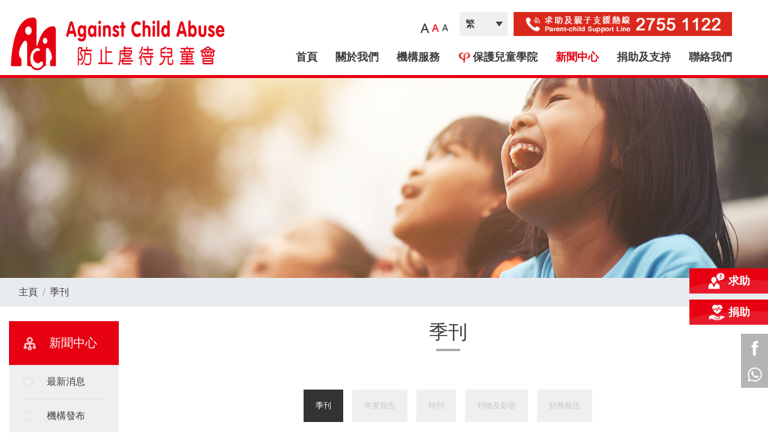

--- FILE ---
content_type: text/html; charset=utf-8
request_url: https://aca.org.hk/tc/quarterly
body_size: 14551
content:
<!DOCTYPE html>
<!--[if IE]><![endif]-->
<!--[if IE 8 ]><html dir="ltr" lang="zh-HK" class="ie8"><![endif]-->
<!--[if IE 9 ]><html dir="ltr" lang="zh-HK" class="ie9"><![endif]-->
<!--[if (gt IE 9)|!(IE)]><!-->
<html dir="ltr" lang="zh-HK">
<!--<![endif]-->
<head>
<meta charset="UTF-8" />
<meta name="viewport" content="width=device-width, initial-scale=1">
<meta http-equiv="X-UA-Compatible" content="IE=edge">
<title>資源中心 - 防止虐待兒童會 </title>
<base href="https://aca.org.hk/" />
<link href="favicon.ico" rel="shortcut icon" />
<!-- Facebook share -->
<meta property="og:site_name" content="防止虐待兒童會" />
<meta property="og:url" content="https://aca.org.hk/tc/quarterly" />
<meta property="og:type" content="website" />
<meta property="og:title" content="資源中心 - 防止虐待兒童會 " />
<meta property="og:description" content="" />
<meta property="og:image" content="https://aca.org.hk/image/cache/catalog/logo-600x315.png" />
<meta property="og:image:width" content="600" />
<meta property="og:image:height" content="315" />
<script src="catalog/view/javascript/jquery/jquery-3.5.1.min.js" type="text/javascript"></script>
<script src="catalog/view/javascript/jquery/popper.min.js" type="text/javascript"></script>
<script src="catalog/view/javascript/bootstrap/js/bootstrap.min.js" type="text/javascript"></script>
<script src="catalog/view/javascript/wow.min.js" type="text/javascript"></script>
<script src="catalog/view/javascript/layui/layui.js" type="text/javascript"></script>
<link href="catalog/view/javascript/bootstrap/css/bootstrap.min.css" rel="stylesheet">
<link href="catalog/view/theme/aca/stylesheet/component.css" rel="stylesheet">
<link href="catalog/view/theme/aca/stylesheet/animate.min.css" rel="stylesheet">
<link href="catalog/view/javascript/font-awesome/css/font-awesome.min.css" rel="stylesheet" type="text/css" />
<link href="catalog/view/javascript/pe-icon-7-stroke/css/pe-icon-7-stroke.css" rel="stylesheet">
<link href="catalog/view/javascript/jquery/swiper/swiper.min.css" type="text/css" rel="stylesheet" media="screen" />
<script src="catalog/view/javascript/jquery/swiper/swiper.min.js" type="text/javascript"></script>
<script src="catalog/view/javascript/common.js?v=1769254350" type="text/javascript"></script>
  <link href="catalog/view/theme/aca/stylesheet/stylesheet.css?v=1769254350" rel="stylesheet">

  
<style>
</style>
  <!-- Google tag (gtag.js) -->
  <script async src="https://www.googletagmanager.com/gtag/js?id=G-LF41TGXG24"></script>
  <script>
    window.dataLayer = window.dataLayer || [];
    function gtag(){dataLayer.push(arguments);}
    gtag('js', new Date());

    gtag('config', 'G-LF41TGXG24');
  </script>
  <style>
    .home-page {
        filter: grayscale(100%)!important;
        -webkit-filter: grayscale(100%)!important;
    }
  </style>
</head>

<body class="quarterly" data-active-class="global-font-mid">
<div id="st-container" class="st-container">
  <div class="st-pusher" id="st-pusher">
    <header class="header">
      <div class="header-top">
        <div class="container">
          <div class="header-left">
            <div class="box-logo">
              <span class="mobile-menu-btn d-block d-xl-none"><button class="btn-ud btn-bar" id="btn-mobile-menu" data-effect="st-effect-3"><i class="fa fa-bars"></i></button></span>
              <a href="https://aca.org.hk/tc/"><img src="catalog/view/theme/aca/images/logo.png" class="logo img-fluid"></a>
            </div>
          </div>
          <div class="header-right">
            <div class="header-right-box">
              <div class="header-right-top">
                                <div class="top-fontsize">
	                <a class="size1" id="global-font-big" onclick="changeFont('global-font-big')" href="javascript:;">A</a>&nbsp;
	                <a class="size2" id="global-font-mid" onclick="changeFont('global-font-mid')" href="javascript:;">A</a>&nbsp;
	                <a class="size3" id="global-font-small" onclick="changeFont('global-font-small')" href="javascript:;">A</a>
                </div>
	              <script>
	                var _class = getCookie('active-class');
	  
	                activeClass = $('body').data('active-class');
	                if(_class){
		                $('body').removeClass(activeClass).addClass(_class);
		                $('#'+_class).addClass('active');
	                }else{
		                $('body').addClass(activeClass);
		                $('#'+activeClass).addClass('active');
	                }
	  
	                function changeFont(_class) {
		                activeClass = $('body').data('active-class');
		  
		                cookieName = getCookie('active-class');
		  
		                if(cookieName){
			                $('body').removeClass(cookieName).addClass(_class);
			                $('#'+cookieName).removeClass('active');
			                $('#'+_class).addClass('active');
		                }else{
			                $('body').removeClass(activeClass).addClass(_class);
			                $('#'+activeClass).removeClass('active');
			                $('#'+_class).addClass('active');
		                }
		  
		                $('body').removeClass(activeClass).addClass(_class);
		                $('body').data('active-class', _class);
		  
		                setCookie('active-class',_class);
	                }
                  function setCookie(name,value)
                  {
	                  var Days = 30;
	                  var exp = new Date();
	                  exp.setTime(exp.getTime() + Days*24*60*60*1000);
	                  document.cookie = name + "="+ escape (value) + ";expires=" + exp.toGMTString();
                  }
  
                  function getCookie(name)
                  {
	                  var arr,reg=new RegExp("(^| )"+name+"=([^;]*)(;|$)");
	                  if(arr=document.cookie.match(reg))
		                  return unescape(arr[2]);
	                  else
		                  return null;
                  }
  
                  function delCookie(name)
                  {
	                  var exp = new Date();
	                  exp.setTime(exp.getTime() - 1);
	                  var cval=getCookie(name);
	                  if(cval!=null)
		                  document.cookie= name + "="+cval+";expires="+exp.toGMTString();
                  }
	              </script>
                <div class="top-select">
                  <select class="language">
                      					<option selected data-url="https://aca.org.hk/tc/quarterly" data-code="tc" value="tc">繁</option>
			<span>|</span>		<option  data-url="https://aca.org.hk/en/quarterly" data-code="en" value="en">Eng</option>
			<span>|</span>		<option  data-url="https://aca.org.hk/sc/quarterly" data-code="sc" value="sc">简</option>
	    <script>
	$('.language').change(function (){
	  redirect_url = $(this).find('option:selected').data('url');
	  window.location.href = redirect_url;
	});
</script>
                  </select>
                </div>
                <div class="top-phone">
                  <img class="img-fluid" src="catalog/view/theme/aca/images/i-top-phone.png">
                </div>
              </div>
                            <!--menu-->
              <div class="d-none d-xl-block">
                <div class="listing-menu-con">
                  <div class="listing-menu">
                    <div class="listing-menu-l">
                      <nav class="box-menu tab-content" id="menu">
                        <ul class="menu list-unstyled">
                          <li ><a href="https://aca.org.hk/tc/">首頁</a></li>
                          <li class="dropdown"><a href="https://aca.org.hk/tc/milestones">關於我們</a>
                            <div class="dropdown-menu">
                              <a href="https://aca.org.hk/tc/milestones" class="dropdown-item">里程碑</a>
                              <a href="https://aca.org.hk/tc/mission" class="dropdown-item">抱負及使命</a>
                              <a href="https://aca.org.hk/tc/structure" class="dropdown-item">組織架構</a>
                              <a href="https://aca.org.hk/tc/team" class="dropdown-item">管治團隊</a>
                              <a href="https://aca.org.hk/tc/roles" class="dropdown-item">角色與策略</a>
                              <a href="https://aca.org.hk/tc/job" class="dropdown-item">職位空缺</a>
                            </div>
                          </li>
                          <li class="dropdown"><a href="https://aca.org.hk/tc/service">機構服務</a>
                                                        <div class="dropdown-menu">
                                                            <a href="https://aca.org.hk/tc/crisis-intervention" class="dropdown-item">危機介入</a>
                                                            <a href="https://aca.org.hk/tc/treatment" class="dropdown-item">治療服務</a>
                                                            <a href="https://aca.org.hk/tc/prevention" class="dropdown-item">預防服務</a>
                                                            <a href="https://aca.org.hk/tc/training" class="dropdown-item">培訓</a>
                                                            <a href="https://aca.org.hk/tc/advocacy" class="dropdown-item">倡導</a>
                                                          </div>
                                                      </li>
                          <li class="dropdown"><a href="https://aca.org.hk/tc/cpi"><i><img style="width: 22px;margin-right: 3px;" class="img-fluid" src="catalog/view/theme/aca/images/i-menu-icon.png"></i>保護兒童學院</a>
                                                          <div class="dropdown-menu">
                                                                  <a href="https://aca.org.hk/tc/cpi-intro" class="dropdown-item">學院簡介</a>
                                                                  <a href="https://aca.org.hk/tc/aca-cpp" class="dropdown-item">保護兒童政策</a>
                                                                  <a href="https://aca.org.hk/tc/cpp-service" class="dropdown-item">為機構制訂保護兒童政策</a>
                                                                  <a href="https://aca.org.hk/tc/cpi-professional" class="dropdown-item">專業人士課程</a>
                                                                  <a href="https://aca.org.hk/tc/cpi-parent" class="dropdown-item">家長小組/課程</a>
                                                                  <a href="https://aca.org.hk/tc/cpi-children" class="dropdown-item">兒童小組/課程</a>
                                                                  <a href="https://aca.org.hk/tc/cpi-parent-child" class="dropdown-item">親子小組/課程</a>
                                                                  <a href="https://aca.org.hk/tc/cpi-forum" class="dropdown-item">研討會</a>
                                                                  <a href="https://aca.org.hk/tc/cpi?course_category_id=8" class="dropdown-item">曾服務的單位</a>
                                                              </div>
                                                      </li>
                          <li class="dropdown active"><a href="https://aca.org.hk/tc/latest-news">新聞中心</a>
                            <div class="dropdown-menu">
                              <a href="https://aca.org.hk/tc/latest-news" class="dropdown-item">最新消息</a>
                              <a href="https://aca.org.hk/tc/Position-Paper" class="dropdown-item">機構發布</a>
                              <a href="https://aca.org.hk/tc/parentingarticle" class="dropdown-item">育兒文章</a>
                              <a href="https://aca.org.hk/tc/quarterly" class="dropdown-item active">機構刊物</a>
                              <a href="https://aca.org.hk/tc/video" class="dropdown-item">機構短片</a>
                              <a href="https://aca.org.hk/tc/Media-Report" class="dropdown-item">媒體報道</a>
                            </div>
                          </li>
                          <li class="dropdown"><a href="https://aca.org.hk/tc/donate">捐助及支持</a>
                            <div class="dropdown-menu">
                              <a href="https://aca.org.hk/tc/donate" class="dropdown-item">捐款</a>

                              
                              <a href="https://aca.org.hk/tc/other-donation" class="dropdown-item">其他捐助方法</a>
                              
                              <a href="https://aca.org.hk/tc/gift-in-kind" class="dropdown-item">物資捐贈</a>
                              

                              <a href="https://aca.org.hk/tc/friends" class="dropdown-item">成為ACA之友</a>
                              <a href="https://aca.org.hk/tc/Acknowledgement" class="dropdown-item ">鳴謝</a>
                              <a href="https://aca.org.hk/tc/fundraising" class="dropdown-item">籌款活動</a>

                                                            <a href="https://aca.org.hk/tc/Dr-Patricia-Ip-Foundation-Fund"" class="dropdown-item ">葉麗嫦醫生基金</a>
                                                            
                            </div>
                          </li>
                          <li ><a href="https://aca.org.hk/tc/contactus">聯絡我們</a></li>
                        </ul>
                      </nav>
                    </div>
                  </div>
                </div>
              </div>
            </div>
          </div>
        </div>
      </div>
      <div class="clearfix"></div>
    </header>

      <div class="top-banner-wrapper">
        <img src="https://aca.org.hk/image/catalog/history/abo-Historyv5_02.png" class="img-fluid" alt="" />
    </div>

  <div style="background: #e9ecef">
  <div class="container mb-4">
    <ol class="breadcrumb">
              <li class="breadcrumb-item"><a href="https://aca.org.hk/tc/">主頁</a></li>
              <li class="breadcrumb-item"><a href="https://aca.org.hk/tc/quarterly">季刊</a></li>
          </ol>
  </div>
</div>



<div class="container">
    <div class="row">
        <div class="col-xl-2 col-md-3">
            <div class="mb-3">
  <div class="slide-menu">
    <div class="p-lg-4 p-3 slide-title d-flex justify-content-between align-items-center">
      <h4 class="mb-0">
        <img src="catalog/view/theme/aca/images/team_icon.png" alt="">
	      新聞中心
      </h4>
      <botton class="btn btn-primary side-menu-btn bg-white text-danger d-block d-md-none">
        <i class="fa fa-bars"></i>
      </botton>
    </div>
    <div  class="pl-lg-4 pl-3 pr-lg-4 pr-3 side-menu d-none d-md-block fix-structure">
      <ul class="list-unstyled">
        <li class=" pt-3 pb-3 ">
          <div class="form-group mb-0">
            <input type="radio" name="link" value="https://aca.org.hk/tc/latest-news"  id="post-btn" class="d-none">
            <label for="post-btn">
	            最新消息
            </label>
          </div>
        </li>
        <li class=" pt-3 pb-3 ">
          <div class="form-group mb-0">
            <input type="radio" name="link" value="https://aca.org.hk/tc/Position-Paper"  id="news-btn" class="d-none">
            <label for="news-btn">
	            機構發布
            </label>
          </div>
                  </li>
        <li class=" pt-3 pb-3 ">
          <div class="form-group mb-0">
            <input type="radio" name="link" value="https://aca.org.hk/tc/parentingarticle"  id="article-btn" class="d-none">
            <label for="article-btn">
              育兒文章
            </label>
          </div>
        </li>
        <li class="active pt-3 pb-3 ">
          <div class="form-group mb-0">
            <input type="radio" name="link" value="https://aca.org.hk/tc/quarterly" checked id="quarterly-btn" class="d-none">
            <label for="quarterly-btn">
	            機構刊物
            </label>
          </div>
        </li>
        <li class=" pt-3 pb-3 ">
          <div class="form-group mb-0">
            <input type="radio" name="link" value="https://aca.org.hk/tc/video"  id="video-btn" class="d-none">
            <label for="video-btn">
              機構短片
            </label>
          </div>
        </li>
        <li class=" pt-3 pb-3 ">
          <div class="form-group mb-0">
            <input type="radio" name="link" value="https://aca.org.hk/tc/Media-Report"  id="media-btn" class="d-none">
            <label for="media-btn">
	            媒體報道
            </label>
          </div>
        </li>
      </ul>
    </div>
  </div>
  <div class="slide-menu side-phone-menu d-md-none">
    <div  class="pl-lg-4 pl-3 pr-lg-4 pr-3 side-menu fix-structure">
      <ul class="list-unstyled">
        <li class=" pt-3 pb-3 ">
          <div class="form-group mb-0">
            <input type="radio" name="phone_link" value="https://aca.org.hk/tc/latest-news"  id="post-phone-btn" class="d-none">
            <label for="post-phone-btn">
	            最新消息
            </label>
          </div>
        </li>
        <li class=" pt-3 pb-3 ">
          <div class="form-group mb-0">
            <input type="radio" name="phone_link" value="https://aca.org.hk/tc/news-room"  id="news-phone-btn" class="d-none">
            <label for="news-phone-btn">
	            機構發布
            </label>
          </div>
                  </li>
        <li class=" pt-3 pb-3 ">
          <div class="form-group mb-0">
            <input type="radio" name="phone_link" value="https://aca.org.hk/tc/parentingarticle"  id="article-phone-btn" class="d-none">
            <label for="article-phone-btn">
	            育兒文章
            </label>
          </div>
        </li>
        <li class="active pt-3 pb-3 ">
          <div class="form-group mb-0">
            <input type="radio" name="phone_link" value="https://aca.org.hk/tc/quarterly" checked id="quarterly-phone-btn" class="d-none">
            <label for="quarterly-phone-btn">
	            機構刊物
            </label>
          </div>
        </li>
        <li class=" pt-3 pb-3 ">
          <div class="form-group mb-0">
            <input type="radio" name="phone_link" value="https://aca.org.hk/tc/video"  id="video-phone-btn" class="d-none">
            <label for="video-phone-btn">
	            機構短片
            </label>
          </div>
        </li>
        <li class=" pt-3 pb-3 ">
          <div class="form-group mb-0">
            <input type="radio" name="phone_link" value="https://aca.org.hk/tc/Media-Report"  id="media-phone-btn" class="d-none">
            <label for="media-phone-btn">
	            媒體報道
            </label>
          </div>
        </li>
      </ul>
    </div>
  </div>
</div>


        </div>
        <div class="col-xl-10 col-md-9">


      <h2 class="common-title wow animate__fadeInDown text-center" data-wow-duration="1s" data-wow-delay="1s">季刊</h2>
      <div class="title-line mx-auto wow animate__lightSpeedInRight mb-3" data-wow-duration="1s" data-wow-delay="1s"></div>
      <div class="fix-space"></div>
      <div class="sub-title d-flex flex-wrap justify-content-center align-items-center pb-3">
        <div class="sub-title-btn active"  data-id="#quarterly-box">
          季刊
        </div>
        <div class="sub-title-btn" data-id="#year-box">年度報告</div>
        <div class="sub-title-btn" data-id="#special-box">特刊</div>
        <div class="sub-title-btn" data-id="#video-box">刊物及影音</div>
        <div class="sub-title-btn" data-id="#report-box">財務報告</div>
      </div>
      <hr class="mb-md-4 mb-3">
      <div class="quarterly-content">
        <div class="quarterly-box mb-md-5 mb-4" id="quarterly-box">
          <div class="quarterly-box-heading mb-md-4 mb-3">
            <div class="quarterly-title d-flex justify-content-between">
              <h4 class="mb-0">季刊</h4>
              <div class="slideshow-pager d-flex">
                <div class="slideshow-next-1 slideshow-btn"><i class="fa fa-angle-left"></i></div>
                <div class="slideshow-prev-1 slideshow-btn"><i class="fa fa-angle-right"></i></div>
              </div>
            </div>
          </div>
          <div id="quarterly-1" class="quarterly-swiper swiper-container" d data-show-num="1" data-next=".slideshow-next-1" data-prev=".slideshow-prev-1">
            <div class="swiper-wrapper">
                              <div class="swiper-slide text-center" >
                  <div class="row">
                                        <div class="col-lg-4 col-sm-6">
                                              <img src="https://aca.org.hk/image/cache/catalog/newsletter/CHI-400x200.png" class="img-fluid" title="2025年" alt="2025年">
                                            <div class="quarterly-description">
                        <h5 class="mb-3">2025年</h5>
                        <div class="editor">
                          <a href="https://www.aca.org.hk/image/catalog/newsletter/ACA_Newsletter_Nov_2025_CHI.pdf" target="_blank" rel="noopener">11月</a><br /><a href="https://www.aca.org.hk/image/catalog/newsletter/ACA-Newsletter-2025-08_Aug_Issue-CH.pdf" target="_blank" rel="noopener">8月</a><br /><a href="https://www.aca.org.hk/image/catalog/newsletter/ACA-Newsletter-2025-05_Issue-CH.pdf" target="_blank" rel="noopener">5月</a><br /><a href="https://www.aca.org.hk/image/catalog/newsletter/ACA-Newsletter-2025-02_Feb_Issue-CH.pdf" target="_blank" rel="noopener">2月</a>
                        </div>
                      </div>
                    </div>
                                        <div class="col-lg-4 col-sm-6">
                                              <img src="https://aca.org.hk/image/cache/catalog/newsletter/Newsletter-cover-202411-chi-400x200.png" class="img-fluid" title="2024年" alt="2024年">
                                            <div class="quarterly-description">
                        <h5 class="mb-3">2024年</h5>
                        <div class="editor">
                          <a href="https://www.aca.org.hk/image/catalog/newsletter/ACA-Newsletter-2024-11_Nov_Issue-CH.pdf" target="_blank" rel="noopener">11月</a><br /><a href="https://www.aca.org.hk/image/catalog/newsletter/ACA-Newsletter-2024-08_Aug_Issue-CH.pdf" target="_blank" rel="noopener">8月</a><br /><a href="https://www.aca.org.hk/image/catalog/newsletter/ACA-Newsletter-2024-05_May_Issue-CH.pdf" target="_blank" rel="noopener">5月</a><br /><a href="https://www.aca.org.hk/image/catalog/newsletter/ACA-Newsletter-2024-02_Feb_Issue-CH.pdf" target="_blank" rel="noopener">2月</a>
                        </div>
                      </div>
                    </div>
                                        <div class="col-lg-4 col-sm-6">
                                              <img src="https://aca.org.hk/image/cache/catalog/newsletter/Newsletter-cover-202311-chi-400x200.png" class="img-fluid" title="2023年" alt="2023年">
                                            <div class="quarterly-description">
                        <h5 class="mb-3">2023年</h5>
                        <div class="editor">
                          <a href="https://link.aca.org.hk/download/ACA-Newsletter-2023-11%20Nov%20Issue-CH.pdf" target="_blank" rel="noopener">11月</a><br /><a href="https://www.aca.org.hk/image/catalog/newsletter/ACA-Newsletter-2023_Aug_Issue-CH.pdf" target="_blank" rel="noopener">8月</a><br /><a href="https://www.aca.org.hk/image/catalog/newsletter/ACA-Newsletter-2023-05_May_Issue-CH.pdf" target="_blank" rel="noopener">5月</a><br /><a href="https://www.aca.org.hk/image/catalog/newsletter/ACA-Newsletter-2023_Feb_Issue-CH.pdf" target="_blank" rel="noopener">2月</a>
                        </div>
                      </div>
                    </div>
                                      </div>
                </div>
                              <div class="swiper-slide text-center" >
                  <div class="row">
                                        <div class="col-lg-4 col-sm-6">
                                              <img src="https://aca.org.hk/image/cache/catalog/newsletter/Newsletter-cov_er-202211-chi-400x200.jpg" class="img-fluid" title="2022年" alt="2022年">
                                            <div class="quarterly-description">
                        <h5 class="mb-3">2022年</h5>
                        <div class="editor">
                          <a href="https://www.aca.org.hk/image/catalog/newsletter/ACA_Newsletter_202211_Chi.pdf" target="_blank" rel="noopener">11月</a><br /><a href="https://www.aca.org.hk/image/catalog/newsletter/ACA_Newsletter_202208_Chi.pdf" target="_blank" rel="noopener">8月</a><br /><a href="https://www.aca.org.hk/image/catalog/newsletter/ACA_Newsleter_202205_Chi.pdf" target="_blank" rel="noopener">5月</a><br /><a href="http://www.aca.org.hk/image/catalog/newsletter/ACA-Newsletter-2022202-chi.pdf" target="_blank" rel="noopener">2月</a>
                        </div>
                      </div>
                    </div>
                                        <div class="col-lg-4 col-sm-6">
                                              <img src="https://aca.org.hk/image/cache/catalog/newsletter/Newsletter-cover-202111-chi-400x200.jpg" class="img-fluid" title="2021年" alt="2021年">
                                            <div class="quarterly-description">
                        <h5 class="mb-3">2021年</h5>
                        <div class="editor">
                          <a href="http://www.aca.org.hk/image/catalog/newsletter/ACA-Newsletter-202111-chi.pdf" target="_blank" rel="noopener">11月</a><br /><a title="2021年8月" href="http://www.aca.org.hk/image/catalog/newsletter/ACA-Newsletter-202108-chi.pdf" target="_blank" rel="noopener">8月</a><br /><a title="2021年5月" href="http://www.aca.org.hk/image/catalog/newsletter/ACA-Newsletter-202105-chi.pdf" target="_blank" rel="noopener">5月</a><br /><a title="2021年2月" href="http://www.aca.org.hk/image/catalog/newsletter/ACA_Newsletter-202102-chi.pdf" target="_blank" rel="noopener">2月</a>
                        </div>
                      </div>
                    </div>
                                        <div class="col-lg-4 col-sm-6">
                                              <img src="https://aca.org.hk/image/cache/catalog/newsletter/Newsletter-cover-202011-chi-400x200.jpg" class="img-fluid" title="2020年" alt="2020年">
                                            <div class="quarterly-description">
                        <h5 class="mb-3">2020年</h5>
                        <div class="editor">
                          <a href="http://www.aca.org.hk/image/catalog/newsletter/ACA_Newsletter-202011-chi.pdf" target="_blank" rel="noopener">11月</a><br /><a href="http://www.aca.org.hk/image/catalog/newsletter/ACA-Newsletter-202008-chi.pdf" target="_blank" rel="noopener">8月</a><br /><a href="http://www.aca.org.hk/image/catalog/newsletter/ACA-Newsletter-202005-chi.pdf" target="_blank" rel="noopener">5月</a><br /><a href="http://www.aca.org.hk/image/catalog/newsletter/ACA-Newsletter-202002-chi.pdf" target="_blank" rel="noopener">2月</a>
                        </div>
                      </div>
                    </div>
                                      </div>
                </div>
                              <div class="swiper-slide text-center" >
                  <div class="row">
                                        <div class="col-lg-4 col-sm-6">
                                              <img src="https://aca.org.hk/image/cache/catalog/newsletter/Newsletter-cover-201911-chi-400x200.jpg" class="img-fluid" title="2019年" alt="2019年">
                                            <div class="quarterly-description">
                        <h5 class="mb-3">2019年</h5>
                        <div class="editor">
                          <a href="http://www.aca.org.hk/image/catalog/newsletter/ACA-Newsletter-201911-chi.pdf" target="_blank" rel="noopener">11月</a><br /><a href="http://www.aca.org.hk/image/catalog/newsletter/ACA-Newsletter-201908-chi.pdf" target="_blank" rel="noopener">8月</a><br /><a href="http://www.aca.org.hk/image/catalog/newsletter/ACA-Newsletter-201905-chi.pdf" target="_blank" rel="noopener">5月</a><br /><a href="http://www.aca.org.hk/image/catalog/newsletter/ACA-Newsletter-201902-chi.pdf" target="_blank" rel="noopener">2月</a>
                        </div>
                      </div>
                    </div>
                                        <div class="col-lg-4 col-sm-6">
                                              <img src="https://aca.org.hk/image/cache/catalog/newsletter/Newsletter-cover-201811-chi-400x200.jpg" class="img-fluid" title="2018年" alt="2018年">
                                            <div class="quarterly-description">
                        <h5 class="mb-3">2018年</h5>
                        <div class="editor">
                          <a href="http://www.aca.org.hk/image/catalog/newsletter/ACA-Newsletter-201811-chi.pdf" target="_blank" rel="noopener">11月</a><br /><a href="http://www.aca.org.hk/image/catalog/newsletter/ACA-Newsletter-201808-chi.pdf" target="_blank" rel="noopener">8月</a><br /><a href="http://www.aca.org.hk/image/catalog/newsletter/ACA-Newsletter-201805-chi.pdf" target="_blank" rel="noopener">5月</a><br /><a href="http://www.aca.org.hk/image/catalog/newsletter/ACA-Newsletter-201802-chi.pdf" target="_blank" rel="noopener">2月</a>
                        </div>
                      </div>
                    </div>
                                        <div class="col-lg-4 col-sm-6">
                                              <img src="https://aca.org.hk/image/cache/catalog/newsletter/Newsletter-cover-201711-chi-400x200.jpg" class="img-fluid" title="2017年" alt="2017年">
                                            <div class="quarterly-description">
                        <h5 class="mb-3">2017年</h5>
                        <div class="editor">
                          <a href="https://www.aca.org.hk/image/catalog/newsletter/aca-201711-chi.pdf" target="_blank" rel="noopener">11月</a><br /><a href="https://www.aca.org.hk/image/catalog/newsletter/aca-201708-chi.pdf" target="_blank" rel="noopener">8月</a><br /><a href="https://www.aca.org.hk/image/catalog/newsletter/aca-201705-chi.pdf" target="_blank" rel="noopener">5月</a><br /><a href="https://www.aca.org.hk/image/catalog/newsletter/aca-201702-chi.pdf" target="_blank" rel="noopener">2月</a>
                        </div>
                      </div>
                    </div>
                                      </div>
                </div>
                              <div class="swiper-slide text-center" >
                  <div class="row">
                                        <div class="col-lg-4 col-sm-6">
                                              <img src="https://aca.org.hk/image/cache/catalog/newsletter/Newsletter-cover-201611-chi-400x200.jpg" class="img-fluid" title="2016年" alt="2016年">
                                            <div class="quarterly-description">
                        <h5 class="mb-3">2016年</h5>
                        <div class="editor">
                          <p class="MsoNormal"><span style="font-size: 12pt;"><a href="https://www.aca.org.hk/image/catalog/newsletter/aca-201611-chi.pdf" target="_blank" rel="noopener"><span lang="EN-US" style="font-family: Arial, sans-serif; color: black;">11</span><span style="font-family: 新細明體, serif; color: black;">月</span></a><span lang="EN-US" style="font-family: Arial, sans-serif; color: black;"><br style="font-variant-ligatures: normal; font-variant-caps: normal; orphans: 2; text-align: start; widows: 2; -webkit-text-stroke-width: 0px; text-decoration-thickness: initial; text-decoration-style: initial; text-decoration-color: initial; word-spacing: 0px;" /><a href="https://www.aca.org.hk/image/catalog/newsletter/aca-201608-chi.pdf" target="_blank" rel="noopener"><span style="font-variant-ligatures: normal; font-variant-caps: normal; orphans: 2; text-align: start; widows: 2; -webkit-text-stroke-width: 0px; text-decoration-thickness: initial; text-decoration-style: initial; text-decoration-color: initial; float: none; word-spacing: 0px;">8</span><span style="font-family: 新細明體, serif; color: black;">月</span></a></span><span lang="EN-US" style="font-family: Arial, sans-serif; color: black;"><br style="font-variant-ligatures: normal; font-variant-caps: normal; orphans: 2; text-align: start; widows: 2; -webkit-text-stroke-width: 0px; text-decoration-thickness: initial; text-decoration-style: initial; text-decoration-color: initial; word-spacing: 0px;" /><a href="https://www.aca.org.hk/image/catalog/newsletter/aca-201605-chi.pdf" target="_blank" rel="noopener"><span style="font-variant-ligatures: normal; font-variant-caps: normal; orphans: 2; text-align: start; widows: 2; -webkit-text-stroke-width: 0px; text-decoration-thickness: initial; text-decoration-style: initial; text-decoration-color: initial; float: none; word-spacing: 0px;">5</span><span style="font-family: 新細明體, serif; color: black;">月</span></a></span><span lang="EN-US" style="font-family: Arial, sans-serif; color: black;"><br style="font-variant-ligatures: normal; font-variant-caps: normal; orphans: 2; text-align: start; widows: 2; -webkit-text-stroke-width: 0px; text-decoration-thickness: initial; text-decoration-style: initial; text-decoration-color: initial; word-spacing: 0px;" /><a href="https://www.aca.org.hk/image/catalog/newsletter/aca-201602-chi.pdf" target="_blank" rel="noopener"><span style="font-variant-ligatures: normal; font-variant-caps: normal; orphans: 2; text-align: start; widows: 2; -webkit-text-stroke-width: 0px; text-decoration-thickness: initial; text-decoration-style: initial; text-decoration-color: initial; float: none; word-spacing: 0px;">2</span><span style="font-family: 新細明體, serif; color: black;">月</span></a></span></span></p>
                        </div>
                      </div>
                    </div>
                                        <div class="col-lg-4 col-sm-6">
                                              <img src="https://aca.org.hk/image/cache/catalog/newsletter/Newsletter-cover-201511-chi-400x200.jpg" class="img-fluid" title="2015年" alt="2015年">
                                            <div class="quarterly-description">
                        <h5 class="mb-3">2015年</h5>
                        <div class="editor">
                          <p class="MsoNormal"><span style="font-size: 12pt;"><a href="https://www.aca.org.hk/image/catalog/newsletter/aca-201511-chi.pdf" target="_blank" rel="noopener"><span lang="EN-US" style="font-family: Arial, sans-serif; color: black;">11</span><span style="font-family: 新細明體, serif; color: black;">月</span></a><span lang="EN-US" style="font-family: Arial, sans-serif; color: black;"><br style="font-variant-ligatures: normal; font-variant-caps: normal; orphans: 2; text-align: start; widows: 2; -webkit-text-stroke-width: 0px; text-decoration-thickness: initial; text-decoration-style: initial; text-decoration-color: initial; word-spacing: 0px;" /><a href="https://www.aca.org.hk/image/catalog/newsletter/aca-201508-chi.pdf" target="_blank" rel="noopener"><span style="font-variant-ligatures: normal; font-variant-caps: normal; orphans: 2; text-align: start; widows: 2; -webkit-text-stroke-width: 0px; text-decoration-thickness: initial; text-decoration-style: initial; text-decoration-color: initial; float: none; word-spacing: 0px;">8</span><span style="font-family: 新細明體, serif; color: black;">月</span></a></span><span lang="EN-US" style="font-family: Arial, sans-serif; color: black;"><br style="font-variant-ligatures: normal; font-variant-caps: normal; orphans: 2; text-align: start; widows: 2; -webkit-text-stroke-width: 0px; text-decoration-thickness: initial; text-decoration-style: initial; text-decoration-color: initial; word-spacing: 0px;" /><a href="https://www.aca.org.hk/image/catalog/newsletter/aca-201505-chi.pdf" target="_blank" rel="noopener"><span style="font-variant-ligatures: normal; font-variant-caps: normal; orphans: 2; text-align: start; widows: 2; -webkit-text-stroke-width: 0px; text-decoration-thickness: initial; text-decoration-style: initial; text-decoration-color: initial; float: none; word-spacing: 0px;">5</span><span style="font-family: 新細明體, serif; color: black;">月</span></a></span><span lang="EN-US" style="font-family: Arial, sans-serif; color: black;"><br style="font-variant-ligatures: normal; font-variant-caps: normal; orphans: 2; text-align: start; widows: 2; -webkit-text-stroke-width: 0px; text-decoration-thickness: initial; text-decoration-style: initial; text-decoration-color: initial; word-spacing: 0px;" /><a href="https://www.aca.org.hk/image/catalog/newsletter/aca-201502-chi.pdf" target="_blank" rel="noopener"><span style="font-variant-ligatures: normal; font-variant-caps: normal; orphans: 2; text-align: start; widows: 2; -webkit-text-stroke-width: 0px; text-decoration-thickness: initial; text-decoration-style: initial; text-decoration-color: initial; float: none; word-spacing: 0px;">2</span><span style="font-family: 新細明體, serif; color: black;">月</span></a></span></span></p>
                        </div>
                      </div>
                    </div>
                                      </div>
                </div>
                          </div>
          </div>
          <hr class="mt-0 mb-0">
        </div>
        <hr class="mt-0 mb-md-5 mb-4">
        <div class="quarterly-box mb-md-5 mb-4" id="year-box">
          <div class="quarterly-box-heading">
            <div class="quarterly-title d-flex justify-content-between mb-md-4 mb-3">
              <h4 class="">年度報告</h4>
                              <select name="" id="" onchange="this.value ? window.open(this.value):false" class="quarterly-select">
                  <option value="">請選擇</option>
                                      <option value="https://aca.org.hk/image/catalog/annualreport/ACA_Annual_Report_2024-25.pdf">2024-2025</option>
                                      <option value="https://aca.org.hk/image/catalog/annualreport/ACA_Annual_Report_2023-24.pdf">2023-2024</option>
                                      <option value="https://aca.org.hk/image/catalog/annualreport/ACA_Annual_Report_2022-23.pdf">2022-2023</option>
                                      <option value="https://aca.org.hk/image/catalog/annualreport/ACA-AnnualReport-2021-22.pdf">2021-2022</option>
                                      <option value="https://aca.org.hk/image/catalog/annualreport/ACA-AnnualReport-2020-21.pdf">2020-2021</option>
                                      <option value="https://aca.org.hk/image/catalog/annualreport/ACA-AnnualReport-2019-20.pdf">2019-2020</option>
                                      <option value="https://aca.org.hk/image/catalog/annualreport/ACA-AnnualReport-2018-19.pdf">2018-2019</option>
                                      <option value="https://aca.org.hk/image/catalog/annualreport/ACA-AnnualReport-2017-18.pdf">2017-2018</option>
                                      <option value="https://aca.org.hk/image/catalog/annualreport/ACA-AnnualReport-2016-17.pdf">2016-2017</option>
                                      <option value="https://aca.org.hk/image/catalog/annualreport/ACA-AnnualReport-2015-16.pdf">2015-2016</option>
                                      <option value="https://aca.org.hk/image/catalog/annualreport/ACA-AnnualReport-2014-15.pdf">2014-2015</option>
                                      <option value="https://aca.org.hk/image/catalog/annualreport/ACA-AnnualReport-2013-14.pdf">2013-2014</option>
                                      <option value="https://aca.org.hk/image/catalog/annualreport/ACA-AnnualReport-2012-13.pdf">2012-2013</option>
                                      <option value="https://aca.org.hk/image/catalog/annualreport/ACA-AnnualReport-2011-12.pdf">2011-2012</option>
                                      <option value="https://aca.org.hk/image/catalog/annualreport/ACA-AnnualReport-2010-11.pdf">2010-2011</option>
                                      <option value="https://aca.org.hk/image/catalog/annualreport/ACA-AnnualReport-2009-10.pdf">2009-2010</option>
                                      <option value="https://aca.org.hk/image/catalog/annualreport/ACA-AnnualReport-2008-09.pdf">2008-2009</option>
                                      <option value="https://aca.org.hk/image/catalog/annualreport/ACA-AnnualReport-2007-08.pdf">2007-2008</option>
                                      <option value="https://aca.org.hk/image/catalog/annualreport/ACA-AnnualReport-2006-07.pdf">2006-2007</option>
                                      <option value="https://aca.org.hk/image/catalog/annualreport/ACA-AnnualReport-2005-06.pdf">2005-2006</option>
                                  </select>
                                        </div>
          </div>
                      <div id="quarterly-2" class="quarterly-swiper swiper-container mb-md-4 mb-3" data-show-num="1" data-pagination="#quarterly-year-pagination" >
              <div class="swiper-wrapper">
                                  <div class="swiper-slide" >
                    <div class="row">
                                              <div class="quarterly-position col-lg-3 col-sm-6 mb-md-4 mb-3">
                          <a href="https://aca.org.hk/image/catalog/annualreport/ACA_Annual_Report_2024-25.pdf" target="_blank">
                                                          <img src="https://aca.org.hk/image/cache/catalog/annualreport/AR2024-25_Cover-292x410.png" class="img-fluid mx-auto" title="2024-2025" alt="2024-2025">
                                                        <h5 class="mb-0">2024-2025</h5>
                          </a>
                        </div>
                                              <div class="quarterly-position col-lg-3 col-sm-6 mb-md-4 mb-3">
                          <a href="https://aca.org.hk/image/catalog/annualreport/ACA_Annual_Report_2023-24.pdf" target="_blank">
                                                          <img src="https://aca.org.hk/image/cache/catalog/annualreport/AR2023-24_Cover-292x410.jpg" class="img-fluid mx-auto" title="2023-2024" alt="2023-2024">
                                                        <h5 class="mb-0">2023-2024</h5>
                          </a>
                        </div>
                                              <div class="quarterly-position col-lg-3 col-sm-6 mb-md-4 mb-3">
                          <a href="https://aca.org.hk/image/catalog/annualreport/ACA_Annual_Report_2022-23.pdf" target="_blank">
                                                          <img src="https://aca.org.hk/image/cache/catalog/annualreport/Annual_Report_2223_Cover-292x410.jpg" class="img-fluid mx-auto" title="2022-2023" alt="2022-2023">
                                                        <h5 class="mb-0">2022-2023</h5>
                          </a>
                        </div>
                                              <div class="quarterly-position col-lg-3 col-sm-6 mb-md-4 mb-3">
                          <a href="https://aca.org.hk/image/catalog/annualreport/ACA-AnnualReport-2021-22.pdf" target="_blank">
                                                          <img src="https://aca.org.hk/image/cache/catalog/annualreport/ACA-AnnualReport-2021-22_cover-292x410.jpg" class="img-fluid mx-auto" title="2021-2022" alt="2021-2022">
                                                        <h5 class="mb-0">2021-2022</h5>
                          </a>
                        </div>
                                              <div class="quarterly-position col-lg-3 col-sm-6 mb-md-4 mb-3">
                          <a href="https://aca.org.hk/image/catalog/annualreport/ACA-AnnualReport-2020-21.pdf" target="_blank">
                                                          <img src="https://aca.org.hk/image/cache/catalog/annualreport/ACA-AnnualReport-2020-21_cover-292x410.jpg" class="img-fluid mx-auto" title="2020-2021" alt="2020-2021">
                                                        <h5 class="mb-0">2020-2021</h5>
                          </a>
                        </div>
                                              <div class="quarterly-position col-lg-3 col-sm-6 mb-md-4 mb-3">
                          <a href="https://aca.org.hk/image/catalog/annualreport/ACA-AnnualReport-2019-20.pdf" target="_blank">
                                                          <img src="https://aca.org.hk/image/cache/catalog/annualreport/ACA-AnnualReport-2019-20_cover-292x410.jpg" class="img-fluid mx-auto" title="2019-2020" alt="2019-2020">
                                                        <h5 class="mb-0">2019-2020</h5>
                          </a>
                        </div>
                                              <div class="quarterly-position col-lg-3 col-sm-6 mb-md-4 mb-3">
                          <a href="https://aca.org.hk/image/catalog/annualreport/ACA-AnnualReport-2018-19.pdf" target="_blank">
                                                          <img src="https://aca.org.hk/image/cache/catalog/annualreport/ACA-AnnualReport-2018-19_cover-292x410.jpg" class="img-fluid mx-auto" title="2018-2019" alt="2018-2019">
                                                        <h5 class="mb-0">2018-2019</h5>
                          </a>
                        </div>
                                              <div class="quarterly-position col-lg-3 col-sm-6 mb-md-4 mb-3">
                          <a href="https://aca.org.hk/image/catalog/annualreport/ACA-AnnualReport-2017-18.pdf" target="_blank">
                                                          <img src="https://aca.org.hk/image/cache/catalog/annualreport/ACA-AnnualReport-2017-18_cover-292x410.jpg" class="img-fluid mx-auto" title="2017-2018" alt="2017-2018">
                                                        <h5 class="mb-0">2017-2018</h5>
                          </a>
                        </div>
                                          </div>
                  </div>
                                  <div class="swiper-slide" >
                    <div class="row">
                                              <div class="quarterly-position col-lg-3 col-sm-6 mb-md-4 mb-3">
                          <a href="https://aca.org.hk/image/catalog/annualreport/ACA-AnnualReport-2016-17.pdf" target="_blank">
                                                          <img src="https://aca.org.hk/image/cache/catalog/annualreport/ACA-AnnualReport-2016-17_cover-292x410.jpg" class="img-fluid mx-auto" title="2016-2017" alt="2016-2017">
                                                        <h5 class="mb-0">2016-2017</h5>
                          </a>
                        </div>
                                              <div class="quarterly-position col-lg-3 col-sm-6 mb-md-4 mb-3">
                          <a href="https://aca.org.hk/image/catalog/annualreport/ACA-AnnualReport-2015-16.pdf" target="_blank">
                                                          <img src="https://aca.org.hk/image/cache/catalog/annualreport/ACA-AnnualReport-2015-16_cover-292x410.jpg" class="img-fluid mx-auto" title="2015-2016" alt="2015-2016">
                                                        <h5 class="mb-0">2015-2016</h5>
                          </a>
                        </div>
                                              <div class="quarterly-position col-lg-3 col-sm-6 mb-md-4 mb-3">
                          <a href="https://aca.org.hk/image/catalog/annualreport/ACA-AnnualReport-2014-15.pdf" target="_blank">
                                                          <img src="https://aca.org.hk/image/cache/catalog/annualreport/ACA-AnnualReport-2014-15_cover-292x410.jpg" class="img-fluid mx-auto" title="2014-2015" alt="2014-2015">
                                                        <h5 class="mb-0">2014-2015</h5>
                          </a>
                        </div>
                                              <div class="quarterly-position col-lg-3 col-sm-6 mb-md-4 mb-3">
                          <a href="https://aca.org.hk/image/catalog/annualreport/ACA-AnnualReport-2013-14.pdf" target="_blank">
                                                          <img src="https://aca.org.hk/image/cache/catalog/annualreport/ACA-AnnualReport-2013-14_cover-292x410.jpg" class="img-fluid mx-auto" title="2013-2014" alt="2013-2014">
                                                        <h5 class="mb-0">2013-2014</h5>
                          </a>
                        </div>
                                              <div class="quarterly-position col-lg-3 col-sm-6 mb-md-4 mb-3">
                          <a href="https://aca.org.hk/image/catalog/annualreport/ACA-AnnualReport-2012-13.pdf" target="_blank">
                                                          <img src="https://aca.org.hk/image/cache/catalog/annualreport/ACA-AnnualReport-2012-13_cover-292x410.jpg" class="img-fluid mx-auto" title="2012-2013" alt="2012-2013">
                                                        <h5 class="mb-0">2012-2013</h5>
                          </a>
                        </div>
                                              <div class="quarterly-position col-lg-3 col-sm-6 mb-md-4 mb-3">
                          <a href="https://aca.org.hk/image/catalog/annualreport/ACA-AnnualReport-2011-12.pdf" target="_blank">
                                                          <img src="https://aca.org.hk/image/cache/catalog/annualreport/ACA-AnnualReport-2011-12_cover-292x410.jpg" class="img-fluid mx-auto" title="2011-2012" alt="2011-2012">
                                                        <h5 class="mb-0">2011-2012</h5>
                          </a>
                        </div>
                                              <div class="quarterly-position col-lg-3 col-sm-6 mb-md-4 mb-3">
                          <a href="https://aca.org.hk/image/catalog/annualreport/ACA-AnnualReport-2010-11.pdf" target="_blank">
                                                          <img src="https://aca.org.hk/image/cache/catalog/annualreport/ACA-AnnualReport-2010-11_cover-292x410.jpg" class="img-fluid mx-auto" title="2010-2011" alt="2010-2011">
                                                        <h5 class="mb-0">2010-2011</h5>
                          </a>
                        </div>
                                              <div class="quarterly-position col-lg-3 col-sm-6 mb-md-4 mb-3">
                          <a href="https://aca.org.hk/image/catalog/annualreport/ACA-AnnualReport-2009-10.pdf" target="_blank">
                                                          <img src="https://aca.org.hk/image/cache/catalog/annualreport/ACA-AnnualReport-2009-10_cover-292x410.jpg" class="img-fluid mx-auto" title="2009-2010" alt="2009-2010">
                                                        <h5 class="mb-0">2009-2010</h5>
                          </a>
                        </div>
                                          </div>
                  </div>
                                  <div class="swiper-slide" >
                    <div class="row">
                                              <div class="quarterly-position col-lg-3 col-sm-6 mb-md-4 mb-3">
                          <a href="https://aca.org.hk/image/catalog/annualreport/ACA-AnnualReport-2008-09.pdf" target="_blank">
                                                          <img src="https://aca.org.hk/image/cache/catalog/annualreport/ACA-AnnualReport-2008-09_cover-292x410.jpg" class="img-fluid mx-auto" title="2008-2009" alt="2008-2009">
                                                        <h5 class="mb-0">2008-2009</h5>
                          </a>
                        </div>
                                              <div class="quarterly-position col-lg-3 col-sm-6 mb-md-4 mb-3">
                          <a href="https://aca.org.hk/image/catalog/annualreport/ACA-AnnualReport-2007-08.pdf" target="_blank">
                                                          <img src="https://aca.org.hk/image/cache/catalog/annualreport/ACA-AnnualReport-2007-08_cover-292x410.jpg" class="img-fluid mx-auto" title="2007-2008" alt="2007-2008">
                                                        <h5 class="mb-0">2007-2008</h5>
                          </a>
                        </div>
                                              <div class="quarterly-position col-lg-3 col-sm-6 mb-md-4 mb-3">
                          <a href="https://aca.org.hk/image/catalog/annualreport/ACA-AnnualReport-2006-07.pdf" target="_blank">
                                                          <img src="https://aca.org.hk/image/cache/catalog/annualreport/ACA-AnnualReport-2006-07_cover-292x410.jpg" class="img-fluid mx-auto" title="2006-2007" alt="2006-2007">
                                                        <h5 class="mb-0">2006-2007</h5>
                          </a>
                        </div>
                                              <div class="quarterly-position col-lg-3 col-sm-6 mb-md-4 mb-3">
                          <a href="https://aca.org.hk/image/catalog/annualreport/ACA-AnnualReport-2005-06.pdf" target="_blank">
                                                          <img src="https://aca.org.hk/image/cache/catalog/annualreport/ACA-AnnualReport-2005-06_cover-292x410.jpg" class="img-fluid mx-auto" title="2005-2006" alt="2005-2006">
                                                        <h5 class="mb-0">2005-2006</h5>
                          </a>
                        </div>
                                          </div>
                  </div>
                              </div>
            </div>
            <div class="quarterly-pagination pt-3" id="quarterly-year-pagination"></div>
                  </div>
        <div class="quarterly-box mb-md-5 mb-4">
          <div class="quarterly-box-heading" id="special-box">
            <div class="quarterly-title d-flex justify-content-between">
              <h4 class="mb-md-4 mb-3">特刊</h4>
              <div class="slideshow-pager d-flex">
                <div class="slideshow-next-2 slideshow-btn"><i class="fa fa-angle-left"></i></div>
                <div class="slideshow-prev-2 slideshow-btn"><i class="fa fa-angle-right"></i></div>
              </div>
            </div>
          </div>
          <div id="quarterly-2" class="quarterly-swiper swiper-container" data-show-num="1" data-next=".slideshow-next-2" data-prev=".slideshow-prev-2">
            <div class="swiper-wrapper">
                              <div class="swiper-slide" >
                  <div class="row">
                                        <div class="col-lg-3 col-sm-6 mb-md-4 mb-3">
                      <div class="quarterly-position">
                        <a href="https://aca.org.hk/image/catalog/commemorative/40th_Anniversary_Commemorative_Publication.pdf" target="_blank">
                                                      <img src="https://aca.org.hk/image/cache/catalog/commemorative/40thAnniversary_Cover-292x410.jpg" class="img-fluid mx-auto" title="40週年特刊" alt="40週年特刊">
                                                    <h5 class="mb-0">40週年特刊</h5>
                        </a>
                      </div>
                    </div>
                                        <div class="col-lg-3 col-sm-6 mb-md-4 mb-3">
                      <div class="quarterly-position">
                        <a href="https://aca.org.hk/image/catalog/commemorative/30th_Anniversary_Commemorative_Publication-chi.pdf" target="_blank">
                                                      <img src="https://aca.org.hk/image/cache/catalog/commemorative/30thAnniversary_Cover_C-292x410.jpg" class="img-fluid mx-auto" title="30週年特刊" alt="30週年特刊">
                                                    <h5 class="mb-0">30週年特刊</h5>
                        </a>
                      </div>
                    </div>
                                        <div class="col-lg-3 col-sm-6 mb-md-4 mb-3">
                      <div class="quarterly-position">
                        <a href="https://aca.org.hk/image/catalog/commemorative/Content_is_not_available.pdf" target="_blank">
                                                      <img src="https://aca.org.hk/image/cache/catalog/commemorative/20thAnniversary_Cover-292x410.jpg" class="img-fluid mx-auto" title="20週年特刊" alt="20週年特刊">
                                                    <h5 class="mb-0">20週年特刊</h5>
                        </a>
                      </div>
                    </div>
                                        <div class="col-lg-3 col-sm-6 mb-md-4 mb-3">
                      <div class="quarterly-position">
                        <a href="https://aca.org.hk/image/catalog/commemorative/Content_is_not_available.pdf" target="_blank">
                                                      <img src="https://aca.org.hk/image/cache/catalog/commemorative/10thAnniversary_Cover_C-292x410.jpg" class="img-fluid mx-auto" title="10週年特刊" alt="10週年特刊">
                                                    <h5 class="mb-0">10週年特刊</h5>
                        </a>
                      </div>
                    </div>
                                      </div>
                </div>
                          </div>
          </div>
        </div>
        <hr class="mt-0 mb-md-5 mb-4">
        <div class="quarterly-box mb-md-5 mb-4" id="video-box">
          <div class="quarterly-box-heading">
            <div class="quarterly-title d-md-flex justify-content-between align-items-center mb-md-4 mb-3">
              <h4 class="">刊物及影音</h4>
              <div class="video-type-tab nav" role="tablist">
                                <a id="quarterly-video-tab-0" data-toggle="tab" href="#quarterly-video-0" role="tab" aria-controls="quarterly-video-0" aria-selected="false">訓練手冊</a>
                                <a id="quarterly-video-tab-1" data-toggle="tab" href="#quarterly-video-1" role="tab" aria-controls="quarterly-video-1" aria-selected="false">小冊子及書刊</a>
                                <a id="quarterly-video-tab-2" data-toggle="tab" href="#quarterly-video-2" role="tab" aria-controls="quarterly-video-2" aria-selected="false">影音製作及電腦光碟</a>
                              </div>
                          </div>
          </div>
                    <div class="tab-content" id="video-tab-content">
                          <div class="tab-pane fade active show" id="quarterly-video-1">
                <div class="quarterly-swiper swiper-container mb-md-4 mb-3" data-has-tab="true" data-show-num="1" data-pagination="#quarterly-video-pagination-1">
                  <div class="swiper-wrapper">
                                          <div class="swiper-slide" >
                                                  <div class="video-list d-md-flex justify-content-between mb-md-4 mb-3">
                            <div class="video-image-content text-center mb-md-4 mb-3">
                              <a href="https://aca.org.hk/image/catalog/training_manual/164930746319415100.jpg" target="_blank">
                                <img src="https://aca.org.hk/image/cache/catalog/training_manual/2014_Pamphlet-Book-142x136.jpg" class="img-fluid" title="《童言無忌－兒童看香港》 (中文) (2014年)" alt="《童言無忌－兒童看香港》 (中文) (2014年)">
                              </a>
                            </div>
                            <div class="video-description-content">
                              <h5 class="mb-md-4 mb-3">
                                <a href="https://aca.org.hk/image/catalog/training_manual/164930746319415100.jpg" target="_blank">
                                  《童言無忌－兒童看香港》 (中文) (2014年)</a>
                              </h5>
                              <div class="editor">
                                <a href="https://aca.org.hk/image/catalog/training_manual/164930746319415100.jpg" target="_blank">
                                防止虐待兒童會為爭取成立兒童事務委員會聯盟機構之一, 我們於2014年3月推出了《童言無忌－兒童看香港》一書。
《童言無忌-兒童看香港》由多位資深前線工作者所編,內容由兒童、少年與前線工作者一起撰寫, 從兒童及少年人角度看社會議題:貧窮、 社會融合、兒童權利、教育、遊戲與夢想、政策與新聞、安全的環境、家庭。
                                </a>
                              </div>
                            </div>
                          </div>

                                                  <div class="video-list d-md-flex justify-content-between mb-md-4 mb-3">
                            <div class="video-image-content text-center mb-md-4 mb-3">
                              <a href="https://aca.org.hk/image/catalog/training_manual/164930746319415100.jpg" target="_blank">
                                <img src="https://aca.org.hk/image/cache/catalog/training_manual/2010_Pamphlet-Book-142x136.jpg" class="img-fluid" title="一把微弱的聲音 (中文) (2010年)" alt="一把微弱的聲音 (中文) (2010年)">
                              </a>
                            </div>
                            <div class="video-description-content">
                              <h5 class="mb-md-4 mb-3">
                                <a href="https://aca.org.hk/image/catalog/training_manual/164930746319415100.jpg" target="_blank">
                                  一把微弱的聲音 (中文) (2010年)</a>
                              </h5>
                              <div class="editor">
                                <a href="https://aca.org.hk/image/catalog/training_manual/164930746319415100.jpg" target="_blank">
                                這本個案集，是防止虐待兒童會的社工，基於一些孩子活生生的故事而寫成的。這些孩子，面對他們家庭和社會不同的困難……
                                </a>
                              </div>
                            </div>
                          </div>

                                                  <div class="video-list d-md-flex justify-content-between mb-md-4 mb-3">
                            <div class="video-image-content text-center mb-md-4 mb-3">
                              <a href="https://aca.org.hk/image/catalog/training_manual/164930746319415100.jpg" target="_blank">
                                <img src="https://aca.org.hk/image/cache/catalog/training_manual/2009_Pamphlet-Book-142x136.jpg" class="img-fluid" title="30週年《珍愛兒童個案集》 (中文) (2009年)" alt="30週年《珍愛兒童個案集》 (中文) (2009年)">
                              </a>
                            </div>
                            <div class="video-description-content">
                              <h5 class="mb-md-4 mb-3">
                                <a href="https://aca.org.hk/image/catalog/training_manual/164930746319415100.jpg" target="_blank">
                                  30週年《珍愛兒童個案集》 (中文) (2009年)</a>
                              </h5>
                              <div class="editor">
                                <a href="https://aca.org.hk/image/catalog/training_manual/164930746319415100.jpg" target="_blank">
                                為慶祝機構三十週年，本會2009年於11月出版「珍愛兒童個案集」，把機構多年輔導兒童及家庭的經驗與大眾分享，幫助父母瞭解正面管教的樂觀思維及明白珍愛兒童的重要性。
我們鳴謝本會贊助人曾鮑笑薇女士、家庭與學校合作事宜委員會主席黃寶財教授及資深傳媒人鄧藹霖女士為本會撰寫序言及書評。同時，我們感謝香港經濟日報及「Take me Home 地區報」協助出版及推廣「珍愛兒童個案集」。
                                </a>
                              </div>
                            </div>
                          </div>

                                                  <div class="video-list d-md-flex justify-content-between mb-md-4 mb-3">
                            <div class="video-image-content text-center mb-md-4 mb-3">
                              <a href="https://aca.org.hk/image/catalog/training_manual/164930746319415100.jpg" target="_blank">
                                <img src="https://aca.org.hk/image/cache/catalog/training_manual/2006_Pamphlet-Book-142x136.jpg" class="img-fluid" title="預防兒童網上性騷擾 (中文) (2006年)" alt="預防兒童網上性騷擾 (中文) (2006年)">
                              </a>
                            </div>
                            <div class="video-description-content">
                              <h5 class="mb-md-4 mb-3">
                                <a href="https://aca.org.hk/image/catalog/training_manual/164930746319415100.jpg" target="_blank">
                                  預防兒童網上性騷擾 (中文) (2006年)</a>
                              </h5>
                              <div class="editor">
                                <a href="https://aca.org.hk/image/catalog/training_manual/164930746319415100.jpg" target="_blank">
                                防止虐待兒童會於2002及2004年進行的研究調查，結合其他關心兒童及青少年成長的團體及機構在近年的多項研究中，發現青少年每日的上網時間不斷增加，當中遭受到網上性騷擾的情況亦越趨嚴重，因而「網絡安全」亦逐漸引起各界社會人仕的關注。本港對於有關預防兒童網上性騷擾的刊物甚為罕見。有見及此，本會申請平等機會委員會的撥款贊助出版此刊物。目的是提高家長及老師對此問題的關注，強化他們對此問題的了解及知識，協助兒童建立正確觀念，掌握網上安全概念，預防網上性騷擾的發生。
                                </a>
                              </div>
                            </div>
                          </div>

                                                  <div class="video-list d-md-flex justify-content-between mb-md-4 mb-3">
                            <div class="video-image-content text-center mb-md-4 mb-3">
                              <a href="https://aca.org.hk/image/catalog/training_manual/164930746319415100.jpg" target="_blank">
                                <img src="https://aca.org.hk/image/cache/catalog/training_manual/2004_Pamphlet-Book-142x136.gif" class="img-fluid" title="夢裡家 實現它 (中文) (2004年)" alt="夢裡家 實現它 (中文) (2004年)">
                              </a>
                            </div>
                            <div class="video-description-content">
                              <h5 class="mb-md-4 mb-3">
                                <a href="https://aca.org.hk/image/catalog/training_manual/164930746319415100.jpg" target="_blank">
                                  夢裡家 實現它 (中文) (2004年)</a>
                              </h5>
                              <div class="editor">
                                <a href="https://aca.org.hk/image/catalog/training_manual/164930746319415100.jpg" target="_blank">
                                這本小冊子輯錄了孩子對安全成長心聲的圖畫和書簽及本會二○○四年母親節活動「家庭摯寶」選舉得獎人的經驗，希望藉著這本小冊子，帶來社會上的共鳴，讓每一個人為建立一個更鞏固的家庭作更大的努力。
本冊子得到Scheneider Electric (Hong Kong) Limited 贊助及嚴以敬先生（阿虫）協助為書命名及繪畫封面，並於本年父親節當天公開派發。
                                </a>
                              </div>
                            </div>
                          </div>

                                                  <div class="video-list d-md-flex justify-content-between mb-md-4 mb-3">
                            <div class="video-image-content text-center mb-md-4 mb-3">
                              <a href="https://aca.org.hk/image/catalog/training_manual/164930746319415100.jpg" target="_blank">
                                <img src="https://aca.org.hk/image/cache/catalog/training_manual/2003_Pamphlet-Book_1-142x136.gif" class="img-fluid" title="孩子的呼喚 (中文) (2003年)" alt="孩子的呼喚 (中文) (2003年)">
                              </a>
                            </div>
                            <div class="video-description-content">
                              <h5 class="mb-md-4 mb-3">
                                <a href="https://aca.org.hk/image/catalog/training_manual/164930746319415100.jpg" target="_blank">
                                  孩子的呼喚 (中文) (2003年)</a>
                              </h5>
                              <div class="editor">
                                <a href="https://aca.org.hk/image/catalog/training_manual/164930746319415100.jpg" target="_blank">
                                此書輯錄了本會徵文及標語創作比賽中、小學組的得獎及精選作品，參加者道出他們的夢想和訴求； 另一部份由本會社會工作者執筆，在家庭凝聚力、了解孩子獨特性及保護兒童等多方面，加以闡述。
                                </a>
                              </div>
                            </div>
                          </div>

                                              </div>
                                          <div class="swiper-slide" >
                                                  <div class="video-list d-md-flex justify-content-between mb-md-4 mb-3">
                            <div class="video-image-content text-center mb-md-4 mb-3">
                              <a href="https://aca.org.hk/image/catalog/training_manual/164930746319415100.jpg" target="_blank">
                                <img src="https://aca.org.hk/image/cache/catalog/training_manual/2003_Pamphlet-Book_2-142x136.jpg" class="img-fluid" title="鄰舍共融集 (中文) (2003年)" alt="鄰舍共融集 (中文) (2003年)">
                              </a>
                            </div>
                            <div class="video-description-content">
                              <h5 class="mb-md-4 mb-3">
                                <a href="https://aca.org.hk/image/catalog/training_manual/164930746319415100.jpg" target="_blank">
                                  鄰舍共融集 (中文) (2003年)</a>
                              </h5>
                              <div class="editor">
                                <a href="https://aca.org.hk/image/catalog/training_manual/164930746319415100.jpg" target="_blank">
                                	此書輯錄了本會屯門中心一個名為「鄰舍守望親子大使計劃」的工作，主要為新來港的家長提供機會， 讓他們與親子大使建立互助網絡，使其更能溶入香港生活。共融集內容介紹三項重點工作概況，包括「親子大使訓練」、「 親子樂融融」嘉年華、「新來港家長親職訓練課程」；最後，更摘錄了參加者及親子大使的心聲。
                                </a>
                              </div>
                            </div>
                          </div>

                                                  <div class="video-list d-md-flex justify-content-between mb-md-4 mb-3">
                            <div class="video-image-content text-center mb-md-4 mb-3">
                              <a href="https://aca.org.hk/image/catalog/training_manual/164930746319415100.jpg" target="_blank">
                                <img src="https://aca.org.hk/image/cache/catalog/training_manual/2001_Pamphlet-Book_1-142x136.gif" class="img-fluid" title="兒童安全記事簿 (中文)  (2001年)" alt="兒童安全記事簿 (中文)  (2001年)">
                              </a>
                            </div>
                            <div class="video-description-content">
                              <h5 class="mb-md-4 mb-3">
                                <a href="https://aca.org.hk/image/catalog/training_manual/164930746319415100.jpg" target="_blank">
                                  兒童安全記事簿 (中文)  (2001年)</a>
                              </h5>
                              <div class="editor">
                                <a href="https://aca.org.hk/image/catalog/training_manual/164930746319415100.jpg" target="_blank">
                                藉著這本記事簿，讓兒童認識及提醒他們保護身體、尊重自己及他人的重要，使兒童能健康快樂地成長。
                                </a>
                              </div>
                            </div>
                          </div>

                                              </div>
                                      </div>
                </div>
                <div class="quarterly-pagination pt-3" id="quarterly-video-pagination-1"></div>
              </div>
                          <div class="tab-pane fade active show" id="quarterly-video-0">
                <div class="quarterly-swiper swiper-container mb-md-4 mb-3" data-has-tab="true" data-show-num="1" data-pagination="#quarterly-video-pagination-0">
                  <div class="swiper-wrapper">
                                          <div class="swiper-slide" >
                                                  <div class="video-list d-md-flex justify-content-between mb-md-4 mb-3">
                            <div class="video-image-content text-center mb-md-4 mb-3">
                              <a href="https://aca.org.hk/image/catalog/training_manual/164930746319415100.jpg" target="_blank">
                                <img src="https://aca.org.hk/image/cache/catalog/training_manual/2011_Training-Manual-142x136.jpg" class="img-fluid" title="「童心關社計劃」教材套 (中文) (2011年)" alt="「童心關社計劃」教材套 (中文) (2011年)">
                              </a>
                            </div>
                            <div class="video-description-content">
                              <h5 class="mb-md-4 mb-3">
                                <a href="https://aca.org.hk/image/catalog/training_manual/164930746319415100.jpg" target="_blank">
                                  「童心關社計劃」教材套 (中文) (2011年)</a>
                              </h5>
                              <div class="editor">
                                <a href="https://aca.org.hk/image/catalog/training_manual/164930746319415100.jpg" target="_blank">
                                本教材套記錄了「童心關社」計劃中青年義工訓練營、學生關社訓練營和深化工作坊的活動內容，青少年問卷調查資料及「童心關社兒童布偶劇場」創作劇本。希望藉著分享此計劃的構思和活動資料，鼓勵更多推動兒童發展的相關人士舉辦類似活動，讓兒童參與及發表意見，實踐兒童權利。而社會亦可聽取兒童聲音、及更關注與兒童有關議題。
                                </a>
                              </div>
                            </div>
                          </div>

                                                  <div class="video-list d-md-flex justify-content-between mb-md-4 mb-3">
                            <div class="video-image-content text-center mb-md-4 mb-3">
                              <a href="https://aca.org.hk/image/catalog/training_manual/164930746319415100.jpg" target="_blank">
                                <img src="https://aca.org.hk/image/cache/catalog/training_manual/2010_Training-Manual_Chi-142x136.jpg" class="img-fluid" title="「優質家長計劃」 2007-2010 跨境新生嬰兒家庭探訪訓練手冊 (中文) (2010年)" alt="「優質家長計劃」 2007-2010 跨境新生嬰兒家庭探訪訓練手冊 (中文) (2010年)">
                              </a>
                            </div>
                            <div class="video-description-content">
                              <h5 class="mb-md-4 mb-3">
                                <a href="https://aca.org.hk/image/catalog/training_manual/164930746319415100.jpg" target="_blank">
                                  「優質家長計劃」 2007-2010 跨境新生嬰兒家庭探訪訓練手冊 (中文) (2010年)</a>
                              </h5>
                              <div class="editor">
                                <a href="https://aca.org.hk/image/catalog/training_manual/164930746319415100.jpg" target="_blank">
                                自1997年在香港開展新生嬰兒家庭探訪計劃，落實了我們預防與治療並重的信念！由「過來人」，即有養兒育女經驗的熱心人士，經過培訓，成為義工，以家庭探訪形式作出支援誘導，漸漸成為有效服務模式。同時由委身的專業人士提供專業服務。此訓練手冊希望將計劃的心血留下，對更多新生嬰兒的家庭，提供優質的支援。
                                </a>
                              </div>
                            </div>
                          </div>

                                                  <div class="video-list d-md-flex justify-content-between mb-md-4 mb-3">
                            <div class="video-image-content text-center mb-md-4 mb-3">
                              <a href="https://aca.org.hk/image/catalog/training_manual/164930746319415100.jpg" target="_blank">
                                <img src="https://aca.org.hk/image/cache/catalog/training_manual/2007_Training-Manual-142x136.jpg" class="img-fluid" title="「童心看世界暴力零容忍 ─ 由停止體罰開始」家長教育訓練手冊 (中文) (2007年)" alt="「童心看世界暴力零容忍 ─ 由停止體罰開始」家長教育訓練手冊 (中文) (2007年)">
                              </a>
                            </div>
                            <div class="video-description-content">
                              <h5 class="mb-md-4 mb-3">
                                <a href="https://aca.org.hk/image/catalog/training_manual/164930746319415100.jpg" target="_blank">
                                  「童心看世界暴力零容忍 ─ 由停止體罰開始」家長教育訓練手冊 (中文) (2007年)</a>
                              </h5>
                              <div class="editor">
                                <a href="https://aca.org.hk/image/catalog/training_manual/164930746319415100.jpg" target="_blank">
                                本訓練手冊從兒童權利角度出發，探討體罰以外的管教方法，帶出正面管教兒童的重要。兒童與成人一樣，享有身心健全發展及維護個人尊嚴的權利。 體罰兒童不單損害他們身心健康，更嚴重的是打擊其自尊心，這正正違反了兒童權利的信念。
                                </a>
                              </div>
                            </div>
                          </div>

                                                  <div class="video-list d-md-flex justify-content-between mb-md-4 mb-3">
                            <div class="video-image-content text-center mb-md-4 mb-3">
                              <a href="https://aca.org.hk/image/catalog/training_manual/164930746319415100.jpg" target="_blank">
                                <img src="https://aca.org.hk/image/cache/catalog/training_manual/2001_Training-Manual_1-142x136.gif" class="img-fluid" title="「愛心海豚－關懷社會計劃」訓練手冊 (中文) (2001年)" alt="「愛心海豚－關懷社會計劃」訓練手冊 (中文) (2001年)">
                              </a>
                            </div>
                            <div class="video-description-content">
                              <h5 class="mb-md-4 mb-3">
                                <a href="https://aca.org.hk/image/catalog/training_manual/164930746319415100.jpg" target="_blank">
                                  「愛心海豚－關懷社會計劃」訓練手冊 (中文) (2001年)</a>
                              </h5>
                              <div class="editor">
                                <a href="https://aca.org.hk/image/catalog/training_manual/164930746319415100.jpg" target="_blank">
                                自九七年始，本會以三年的時間推行此計劃，目的是讓兒童透過不同的活動，體驗如何自我引領，講出其對家庭、學校、 政府及傳媒表示他們的心聲及需要；藉以表達對一個安全、充滿關懷和非暴力環境的盼望；內容包括：青年義工訓練、 無限創意基地、宣言大會、孩子的心聲、願望海洋及學校展覽等。
                                </a>
                              </div>
                            </div>
                          </div>

                                                  <div class="video-list d-md-flex justify-content-between mb-md-4 mb-3">
                            <div class="video-image-content text-center mb-md-4 mb-3">
                              <a href="https://aca.org.hk/image/catalog/training_manual/164930746319415100.jpg" target="_blank">
                                <img src="https://aca.org.hk/image/cache/catalog/training_manual/2001_Training-Manual_2-142x136.gif" class="img-fluid" title="「預防兒童性侵犯」訓練手冊 (中文) (2001年)" alt="「預防兒童性侵犯」訓練手冊 (中文) (2001年)">
                              </a>
                            </div>
                            <div class="video-description-content">
                              <h5 class="mb-md-4 mb-3">
                                <a href="https://aca.org.hk/image/catalog/training_manual/164930746319415100.jpg" target="_blank">
                                  「預防兒童性侵犯」訓練手冊 (中文) (2001年)</a>
                              </h5>
                              <div class="editor">
                                <a href="https://aca.org.hk/image/catalog/training_manual/164930746319415100.jpg" target="_blank">
                                (此訓練手冊只供曾接受本會有關訓練之專業人士索取)
隨著本會在處理兒童性侵犯問題有更多經驗的累積， 對有關問題有更多的探討及分析，製作一套更完備共 涵蓋最新資料的訓練手冊，俾能促進具體的訓練和提 高專業服務的質素。內容分作五個單元: 單元一 認識兒童性侵犯 單元二 兒童教育活動 單元三 家長教育活動 單元四 懷疑兒童遭受性侵犯的處理 單元五 有關服務、參考資料及資源。
                                </a>
                              </div>
                            </div>
                          </div>

                                                  <div class="video-list d-md-flex justify-content-between mb-md-4 mb-3">
                            <div class="video-image-content text-center mb-md-4 mb-3">
                              <a href="https://aca.org.hk/image/catalog/training_manual/164930746319415100.jpg" target="_blank">
                                <img src="https://aca.org.hk/image/cache/catalog/training_manual/2001_Pamphlet-Book_2-142x136.gif" class="img-fluid" title="童心同行 (中文) (2001年)" alt="童心同行 (中文) (2001年)">
                              </a>
                            </div>
                            <div class="video-description-content">
                              <h5 class="mb-md-4 mb-3">
                                <a href="https://aca.org.hk/image/catalog/training_manual/164930746319415100.jpg" target="_blank">
                                  童心同行 (中文) (2001年)</a>
                              </h5>
                              <div class="editor">
                                <a href="https://aca.org.hk/image/catalog/training_manual/164930746319415100.jpg" target="_blank">
                                「童心同行」是一本適合社工、老師和家長的書籍，裏面記載了不同類型的個案和輔導精要，內容深入淺出， 使一般人易於了解現代家庭所面對的問題，以及反省本身的家庭關係。
                                </a>
                              </div>
                            </div>
                          </div>

                                              </div>
                                      </div>
                </div>
                <div class="quarterly-pagination pt-3" id="quarterly-video-pagination-0"></div>
              </div>
                          <div class="tab-pane fade active show" id="quarterly-video-2">
                <div class="quarterly-swiper swiper-container mb-md-4 mb-3" data-has-tab="true" data-show-num="1" data-pagination="#quarterly-video-pagination-2">
                  <div class="swiper-wrapper">
                                          <div class="swiper-slide" >
                                                  <div class="video-list d-md-flex justify-content-between mb-md-4 mb-3">
                            <div class="video-image-content text-center mb-md-4 mb-3">
                              <a href="https://aca.org.hk/image/catalog/training_manual/164930746319415100.jpg" target="_blank">
                                <img src="https://aca.org.hk/image/cache/catalog/training_manual/2002_audio-video-142x136.gif" class="img-fluid" title="「世上所有的兒童」VCD套裝 (中、英文) (2002年)" alt="「世上所有的兒童」VCD套裝 (中、英文) (2002年)">
                              </a>
                            </div>
                            <div class="video-description-content">
                              <h5 class="mb-md-4 mb-3">
                                <a href="https://aca.org.hk/image/catalog/training_manual/164930746319415100.jpg" target="_blank">
                                  「世上所有的兒童」VCD套裝 (中、英文) (2002年)</a>
                              </h5>
                              <div class="editor">
                                <a href="https://aca.org.hk/image/catalog/training_manual/164930746319415100.jpg" target="_blank">
                                由香港兒童合唱團唱出的歌曲，表達出兒童的愛與信心令世界更美好，正如歌詞一樣：「每當我想到一個充滿愛的世界， 每當我想到要改惡為善，從兒童眼中的愛，我找到答案。」
                                </a>
                              </div>
                            </div>
                          </div>

                                                  <div class="video-list d-md-flex justify-content-between mb-md-4 mb-3">
                            <div class="video-image-content text-center mb-md-4 mb-3">
                              <a href="https://aca.org.hk/image/catalog/training_manual/164930746319415100.jpg" target="_blank">
                                <img src="https://aca.org.hk/image/cache/catalog/training_manual/2001_audio-video-142x136.gif" class="img-fluid" title="「兒童性侵犯與性騷擾」電腦光碟 (中文) (2001年)" alt="「兒童性侵犯與性騷擾」電腦光碟 (中文) (2001年)">
                              </a>
                            </div>
                            <div class="video-description-content">
                              <h5 class="mb-md-4 mb-3">
                                <a href="https://aca.org.hk/image/catalog/training_manual/164930746319415100.jpg" target="_blank">
                                  「兒童性侵犯與性騷擾」電腦光碟 (中文) (2001年)</a>
                              </h5>
                              <div class="editor">
                                <a href="https://aca.org.hk/image/catalog/training_manual/164930746319415100.jpg" target="_blank">
                                此光碟以兒童、家長及老師作為對象，透過互動及遊戲方式，讓老師、 家長及兒童更容易了解有關兒童性侵犯及性騷擾的情況和預防方法。
                                </a>
                              </div>
                            </div>
                          </div>

                                              </div>
                                      </div>
                </div>
                <div class="quarterly-pagination pt-3" id="quarterly-video-pagination-2"></div>
              </div>
                      </div>

                  </div>
        <hr class="mt-0 mb-md-5 mb-4">
        <div class="quarterly-box mb-md-5 mb-4" id="report-box">
          <div class="quarterly-box-heading">
            <div class="quarterly-title d-flex justify-content-between">
              <h4 class="mb-md-4 mb-3">財務報告</h4>
                          </div>
          </div>
                      <div id="quarterly-2" class="quarterly-swiper swiper-container mb-md-4 mb-3" data-show-num="1" data-pagination="#quarterly-report-pagination" >
              <div class="swiper-wrapper">
                                  <div class="swiper-slide" >
                    <div class="row">
                                              <div class="col-lg-4 col-sm-6 mb-md-4 mb-3">
                          <div class="quarterly-report">
                            <a href="https://aca.org.hk/image/catalog/financialreport/2024-25_Agency_Financial_Report.pdf" target="_blank">
                              <img src="catalog/view/theme/aca/images/abo_Publicationv5_14.png" class="mr-3" title="2024-25 機構財務報告" alt="2024-25 機構財務報告">
                              <span class="mb-0">2024-25 機構財務報告</span>
                            </a>
                          </div>
                        </div>
                                              <div class="col-lg-4 col-sm-6 mb-md-4 mb-3">
                          <div class="quarterly-report">
                            <a href="https://aca.org.hk/image/catalog/financialreport/2024-25_Annual_Financial_Report.pdf" target="_blank">
                              <img src="catalog/view/theme/aca/images/abo_Publicationv5_14.png" class="mr-3" title="2024-25 周年財務報告" alt="2024-25 周年財務報告">
                              <span class="mb-0">2024-25 周年財務報告</span>
                            </a>
                          </div>
                        </div>
                                              <div class="col-lg-4 col-sm-6 mb-md-4 mb-3">
                          <div class="quarterly-report">
                            <a href="https://aca.org.hk/image/catalog/financialreport/20241221_Flag_Day_Fund_Raising_Report_Chi.pdf" target="_blank">
                              <img src="catalog/view/theme/aca/images/abo_Publicationv5_14.png" class="mr-3" title="賣旗籌款 (2024.12.21)" alt="賣旗籌款 (2024.12.21)">
                              <span class="mb-0">賣旗籌款 (2024.12.21)</span>
                            </a>
                          </div>
                        </div>
                                              <div class="col-lg-4 col-sm-6 mb-md-4 mb-3">
                          <div class="quarterly-report">
                            <a href="https://aca.org.hk/image/catalog/financialreport/2023-24_Agency_Financial_Report.pdf" target="_blank">
                              <img src="catalog/view/theme/aca/images/abo_Publicationv5_14.png" class="mr-3" title="2023-24 機構財務報告" alt="2023-24 機構財務報告">
                              <span class="mb-0">2023-24 機構財務報告</span>
                            </a>
                          </div>
                        </div>
                                              <div class="col-lg-4 col-sm-6 mb-md-4 mb-3">
                          <div class="quarterly-report">
                            <a href="https://aca.org.hk/image/catalog/financialreport/2023-24_Annual_Financial_Report.pdf" target="_blank">
                              <img src="catalog/view/theme/aca/images/abo_Publicationv5_14.png" class="mr-3" title="2023-24 周年財務報告" alt="2023-24 周年財務報告">
                              <span class="mb-0">2023-24 周年財務報告</span>
                            </a>
                          </div>
                        </div>
                                              <div class="col-lg-4 col-sm-6 mb-md-4 mb-3">
                          <div class="quarterly-report">
                            <a href="https://aca.org.hk/image/catalog/financialreport/20240224_Flag_Day_Fund_Raising_Report_Chi.pdf" target="_blank">
                              <img src="catalog/view/theme/aca/images/abo_Publicationv5_14.png" class="mr-3" title="賣旗籌款 (2024.02.24)" alt="賣旗籌款 (2024.02.24)">
                              <span class="mb-0">賣旗籌款 (2024.02.24)</span>
                            </a>
                          </div>
                        </div>
                                              <div class="col-lg-4 col-sm-6 mb-md-4 mb-3">
                          <div class="quarterly-report">
                            <a href="https://aca.org.hk/image/catalog/financialreport/2022-23_Agency_Financial_Report.pdf" target="_blank">
                              <img src="catalog/view/theme/aca/images/abo_Publicationv5_14.png" class="mr-3" title="2022-23 機構財務報告" alt="2022-23 機構財務報告">
                              <span class="mb-0">2022-23 機構財務報告</span>
                            </a>
                          </div>
                        </div>
                                              <div class="col-lg-4 col-sm-6 mb-md-4 mb-3">
                          <div class="quarterly-report">
                            <a href="https://aca.org.hk/image/catalog/financialreport/2022-23_Annual_Financial_Report.pdf" target="_blank">
                              <img src="catalog/view/theme/aca/images/abo_Publicationv5_14.png" class="mr-3" title="2022-23 周年財務報告" alt="2022-23 周年財務報告">
                              <span class="mb-0">2022-23 周年財務報告</span>
                            </a>
                          </div>
                        </div>
                                              <div class="col-lg-4 col-sm-6 mb-md-4 mb-3">
                          <div class="quarterly-report">
                            <a href="https://aca.org.hk/image/catalog/financialreport/2021-22_Agency_Financial_Report.pdf" target="_blank">
                              <img src="catalog/view/theme/aca/images/abo_Publicationv5_14.png" class="mr-3" title="2021-22 機構財務報告" alt="2021-22 機構財務報告">
                              <span class="mb-0">2021-22 機構財務報告</span>
                            </a>
                          </div>
                        </div>
                                              <div class="col-lg-4 col-sm-6 mb-md-4 mb-3">
                          <div class="quarterly-report">
                            <a href="https://aca.org.hk/image/catalog/financialreport/20220730_Flag_Day_Fund_Raising_Report_Chi.pdf" target="_blank">
                              <img src="catalog/view/theme/aca/images/abo_Publicationv5_14.png" class="mr-3" title="賣旗籌款 (2022.07.30)	" alt="賣旗籌款 (2022.07.30)	">
                              <span class="mb-0">賣旗籌款 (2022.07.30)	</span>
                            </a>
                          </div>
                        </div>
                                              <div class="col-lg-4 col-sm-6 mb-md-4 mb-3">
                          <div class="quarterly-report">
                            <a href="https://aca.org.hk/image/catalog/financialreport/2021-22_Annual_Financial_Report.pdf" target="_blank">
                              <img src="catalog/view/theme/aca/images/abo_Publicationv5_14.png" class="mr-3" title="2021-22 周年財務報告	" alt="2021-22 周年財務報告	">
                              <span class="mb-0">2021-22 周年財務報告	</span>
                            </a>
                          </div>
                        </div>
                                              <div class="col-lg-4 col-sm-6 mb-md-4 mb-3">
                          <div class="quarterly-report">
                            <a href="https://aca.org.hk/image/catalog/financialreport/2020-21_Agency_Financial_Report.pdf" target="_blank">
                              <img src="catalog/view/theme/aca/images/abo_Publicationv5_14.png" class="mr-3" title="2020-21 機構財務報告" alt="2020-21 機構財務報告">
                              <span class="mb-0">2020-21 機構財務報告</span>
                            </a>
                          </div>
                        </div>
                                          </div>
                  </div>
                                  <div class="swiper-slide" >
                    <div class="row">
                                              <div class="col-lg-4 col-sm-6 mb-md-4 mb-3">
                          <div class="quarterly-report">
                            <a href="https://aca.org.hk/image/catalog/financialreport/20210724_Flag_Day_Fund_Raising_Report_Chi.pdf" target="_blank">
                              <img src="catalog/view/theme/aca/images/abo_Publicationv5_14.png" class="mr-3" title="賣旗籌款 (2021.07.24)	" alt="賣旗籌款 (2021.07.24)	">
                              <span class="mb-0">賣旗籌款 (2021.07.24)	</span>
                            </a>
                          </div>
                        </div>
                                              <div class="col-lg-4 col-sm-6 mb-md-4 mb-3">
                          <div class="quarterly-report">
                            <a href="https://aca.org.hk/image/catalog/financialreport/2021_Fundraising_Activities.pdf" target="_blank">
                              <img src="catalog/view/theme/aca/images/abo_Publicationv5_14.png" class="mr-3" title="籌款活動 (2021.02.01 - 2021.07.31)	" alt="籌款活動 (2021.02.01 - 2021.07.31)	">
                              <span class="mb-0">籌款活動 (2021.02.01 - 2021.07.31)	</span>
                            </a>
                          </div>
                        </div>
                                              <div class="col-lg-4 col-sm-6 mb-md-4 mb-3">
                          <div class="quarterly-report">
                            <a href="https://aca.org.hk/image/catalog/financialreport/2020-21_Annual_Financial_Report.pdf" target="_blank">
                              <img src="catalog/view/theme/aca/images/abo_Publicationv5_14.png" class="mr-3" title="2020-21 周年財務報告	 " alt="2020-21 周年財務報告	 ">
                              <span class="mb-0">2020-21 周年財務報告	 </span>
                            </a>
                          </div>
                        </div>
                                              <div class="col-lg-4 col-sm-6 mb-md-4 mb-3">
                          <div class="quarterly-report">
                            <a href="https://aca.org.hk/image/catalog/financialreport/2019-20_Annual_Financial_Report.pdf.pdf" target="_blank">
                              <img src="catalog/view/theme/aca/images/abo_Publicationv5_14.png" class="mr-3" title="2019-20 周年財務報告		 " alt="2019-20 周年財務報告		 ">
                              <span class="mb-0">2019-20 周年財務報告		 </span>
                            </a>
                          </div>
                        </div>
                                              <div class="col-lg-4 col-sm-6 mb-md-4 mb-3">
                          <div class="quarterly-report">
                            <a href="https://aca.org.hk/image/catalog/financialreport/2019-20_Agency_Financial_Report.pdf.pdf" target="_blank">
                              <img src="catalog/view/theme/aca/images/abo_Publicationv5_14.png" class="mr-3" title="2019-20 機構財務報告" alt="2019-20 機構財務報告">
                              <span class="mb-0">2019-20 機構財務報告</span>
                            </a>
                          </div>
                        </div>
                                              <div class="col-lg-4 col-sm-6 mb-md-4 mb-3">
                          <div class="quarterly-report">
                            <a href="https://aca.org.hk/image/catalog/financialreport/20200112_Charity_Run_Financial_Report.pdf" target="_blank">
                              <img src="catalog/view/theme/aca/images/abo_Publicationv5_14.png" class="mr-3" title="慈善跑 (2020.01.12)	" alt="慈善跑 (2020.01.12)	">
                              <span class="mb-0">慈善跑 (2020.01.12)	</span>
                            </a>
                          </div>
                        </div>
                                              <div class="col-lg-4 col-sm-6 mb-md-4 mb-3">
                          <div class="quarterly-report">
                            <a href="https://aca.org.hk/image/catalog/financialreport/2018-19_Annual_Financial_Report.pdf" target="_blank">
                              <img src="catalog/view/theme/aca/images/abo_Publicationv5_14.png" class="mr-3" title="2018-19 周年財務報告	" alt="2018-19 周年財務報告	">
                              <span class="mb-0">2018-19 周年財務報告	</span>
                            </a>
                          </div>
                        </div>
                                              <div class="col-lg-4 col-sm-6 mb-md-4 mb-3">
                          <div class="quarterly-report">
                            <a href="https://aca.org.hk/image/catalog/financialreport/2019_Fundraising_Activities.pdf" target="_blank">
                              <img src="catalog/view/theme/aca/images/abo_Publicationv5_14.png" class="mr-3" title="籌款活動 (2018.08.01 - 2019.01.31)	" alt="籌款活動 (2018.08.01 - 2019.01.31)	">
                              <span class="mb-0">籌款活動 (2018.08.01 - 2019.01.31)	</span>
                            </a>
                          </div>
                        </div>
                                              <div class="col-lg-4 col-sm-6 mb-md-4 mb-3">
                          <div class="quarterly-report">
                            <a href="https://aca.org.hk/image/catalog/financialreport/20181201_Flag_Day_Financial_Report_Chi.pdf" target="_blank">
                              <img src="catalog/view/theme/aca/images/abo_Publicationv5_14.png" class="mr-3" title="賣旗籌款 (2018.12.01)" alt="賣旗籌款 (2018.12.01)">
                              <span class="mb-0">賣旗籌款 (2018.12.01)</span>
                            </a>
                          </div>
                        </div>
                                              <div class="col-lg-4 col-sm-6 mb-md-4 mb-3">
                          <div class="quarterly-report">
                            <a href="https://aca.org.hk/image/catalog/financialreport/2017-18_Annual_Financial_Report.pdf" target="_blank">
                              <img src="catalog/view/theme/aca/images/abo_Publicationv5_14.png" class="mr-3" title="2017-18 周年財務報告	" alt="2017-18 周年財務報告	">
                              <span class="mb-0">2017-18 周年財務報告	</span>
                            </a>
                          </div>
                        </div>
                                              <div class="col-lg-4 col-sm-6 mb-md-4 mb-3">
                          <div class="quarterly-report">
                            <a href="https://aca.org.hk/image/catalog/financialreport/2016-17_Annual_Financial_Report.pdf" target="_blank">
                              <img src="catalog/view/theme/aca/images/abo_Publicationv5_14.png" class="mr-3" title="2016-17 周年財務報告" alt="2016-17 周年財務報告">
                              <span class="mb-0">2016-17 周年財務報告</span>
                            </a>
                          </div>
                        </div>
                                              <div class="col-lg-4 col-sm-6 mb-md-4 mb-3">
                          <div class="quarterly-report">
                            <a href="https://aca.org.hk/image/catalog/financialreport/20170520_Flag_Day_Fund_Raising_Report_Chi_.pdf" target="_blank">
                              <img src="catalog/view/theme/aca/images/abo_Publicationv5_14.png" class="mr-3" title="賣旗籌款 (2017.05.20)	" alt="賣旗籌款 (2017.05.20)	">
                              <span class="mb-0">賣旗籌款 (2017.05.20)	</span>
                            </a>
                          </div>
                        </div>
                                          </div>
                  </div>
                                  <div class="swiper-slide" >
                    <div class="row">
                                              <div class="col-lg-4 col-sm-6 mb-md-4 mb-3">
                          <div class="quarterly-report">
                            <a href="https://aca.org.hk/image/catalog/financialreport/2015-16_Annual_Financial_Report.pdf" target="_blank">
                              <img src="catalog/view/theme/aca/images/abo_Publicationv5_14.png" class="mr-3" title="2015-16 周年財務報告	" alt="2015-16 周年財務報告	">
                              <span class="mb-0">2015-16 周年財務報告	</span>
                            </a>
                          </div>
                        </div>
                                              <div class="col-lg-4 col-sm-6 mb-md-4 mb-3">
                          <div class="quarterly-report">
                            <a href="https://aca.org.hk/image/catalog/financialreport/20160521-Flag_Day_Fund_Raising_Report-Chi.pdf" target="_blank">
                              <img src="catalog/view/theme/aca/images/abo_Publicationv5_14.png" class="mr-3" title="賣旗籌款 (2016.05.21)	" alt="賣旗籌款 (2016.05.21)	">
                              <span class="mb-0">賣旗籌款 (2016.05.21)	</span>
                            </a>
                          </div>
                        </div>
                                              <div class="col-lg-4 col-sm-6 mb-md-4 mb-3">
                          <div class="quarterly-report">
                            <a href="https://aca.org.hk/image/catalog/financialreport/20160221_Walkathon_Financial_Report.pdf" target="_blank">
                              <img src="catalog/view/theme/aca/images/abo_Publicationv5_14.png" class="mr-3" title="籌款活動 (2016.02.21)	" alt="籌款活動 (2016.02.21)	">
                              <span class="mb-0">籌款活動 (2016.02.21)	</span>
                            </a>
                          </div>
                        </div>
                                              <div class="col-lg-4 col-sm-6 mb-md-4 mb-3">
                          <div class="quarterly-report">
                            <a href="https://aca.org.hk/image/catalog/financialreport/2014-2015_Annual_Financial_Report.pdf" target="_blank">
                              <img src="catalog/view/theme/aca/images/abo_Publicationv5_14.png" class="mr-3" title="2014-15 周年財務報告" alt="2014-15 周年財務報告">
                              <span class="mb-0">2014-15 周年財務報告</span>
                            </a>
                          </div>
                        </div>
                                          </div>
                  </div>
                              </div>
            </div>
            <div class="quarterly-pagination pt-3" id="quarterly-report-pagination"></div>
                  </div>
      </div>
    </div>
  </div>
</div>
<script>
  jQuery(document).ready(function($) {

    $(".quarterly-swiper").each(function (e) {
      var next = $(this).data("next");
      var prev = $(this).data("prev");
      var show_num = $(this).data("show-num");
      var has_tab = $(this).data("has-tab");
      var pagination = $(this).data("pagination");
      var option =
      {
                spaceBetween: 20,
              mousewheel: false,       //鼠標滾動可影響slideshow變動
              speed: 1000,             //變化速度
        /*autoplay: {
          delay: 10000,
          disableOnInteraction: false
        },*/
        breakpoints: {
          767: {
            slidesPerView: 1,
                    spaceBetween: 10
          },
          1280: {
            slidesPerView: 1,
            // spaceBetween: 30
          }
        }
      };

      if(next && prev){
        option.navigation = {
          nextEl: next,
          prevEl: prev,
        };
      }
      if(show_num){
        option.slidesPerView = show_num;
      }
      if(pagination){
        option.pagination = {
          el: pagination,
          clickable :true,
          renderBullet: function (index, className) {
            return '<span class="' + className + '"><span class="pagination-point"></span></span>';
          },
        };
      }
      var slideshow_swiper = new Swiper($(this),option);
      if(has_tab){
        $(this).parent().removeClass("active show");
      }
    }
  );
    $(".video-type-tab a:first").tab("show");
  });
  $(".sub-title-btn").on("click",function (e) {
    var element = $($(this).data("id"));
    $(".sub-title-btn").removeClass("active");
    $(this).addClass("active");
    $("html, body").stop().animate({ scrollTop: element.offset().top - ($(".listing-menu-con").height() + 10)}, 500);
  });

</script>
  <footer>
    <div class="container">
      <div class="footer-bottom">
        <div>
          <div class="footer-text">Copyright &copy; 2026 防止虐待兒童會 防止虐待兒童會版權所有.</div>
          <div class="footer-num">慈善團體免稅檔案號碼: 91/1731</div>
        </div>
        <div class="footer-br">
                      <a href="https://aca.org.hk/tc/index.php?route=information/information&amp;information_id=3">私隱政策</a>
                      <a href="https://aca.org.hk/tc/index.php?route=information/information&amp;information_id=5">版權聲明</a>
                      <a href="https://aca.org.hk/tc/index.php?route=information/information&amp;information_id=4">免責聲明</a>
                  </div>
      </div>
    </div>
  </footer>
  <div class="icon-float">
    <div class="icon-float-top d-none d-md-block">
      <div class="icon-float-top-btn"><a href="https://aca.org.hk/tc/contactus"><i><img class="img-fluid" src="catalog/view/theme/aca/images/fi-top-01.png"></i><span>&nbsp;求助</span></a></div>
      <div class="icon-float-top-btn"><a href="https://aca.org.hk/tc/donate"><i><img class="img-fluid" src="catalog/view/theme/aca/images/fi-top-02.png"></i><span>&nbsp;捐助</span></a></div>
    </div>
    <!--pc ver-->
    <div class="icon-float-bottom d-none d-md-block">
      <ul class="list-unstyled">
                <li><a href="https://www.facebook.com/acahk" target="_blank"><img class="img-fluid" src="catalog/view/theme/aca/images/fi-01.png"></a></li>
                        <li><a href="https://web.whatsapp.com/send?phone=85294704801&text=" target="_blank"><img class="img-fluid" src="catalog/view/theme/aca/images/fi-02.png"></a></li>
                      </ul>
    </div>
    <!--phone ver-->
    <div class="icon-float-bottom d-block d-md-none">
      <ul class="list-unstyled">
                <li><a href="https://www.facebook.com/acahk" target="_blank"><img class="img-fluid" src="catalog/view/theme/aca/images/fi-01.png" style="max-height: 50px;"></a></li>
                <li class="icon-float-top-btn"><a href="https://aca.org.hk/tc/contactus"><i><img class="img-fluid" src="catalog/view/theme/aca/images/fi-top-01.png"></i><span>&nbsp;求助</span></a></li>
        <li class="icon-float-top-btn"><a href="https://aca.org.hk/tc/donate"><i><img class="img-fluid" src="catalog/view/theme/aca/images/fi-top-02.png"></i><span>&nbsp;捐助</span></a></li>
      </ul>
    </div>

  </div>
  <!-- back to top -->
  <div id="back-to-top">
    <a href="javascript:;" class="back-to-top"><i class="fa fa-chevron-up"></i></a>
  </div>
  </div>
  </div>



<script type="text/javascript">
  var showAlert = function(type, content) {
    if (type == 'cart') {
      redirectButtonText = '結帳';
      redirectButtonLocation = 'https://aca.org.hk/tc/cart';
    } else if (type == 'wishlist') {
      redirectButtonText = '加入清單';
      redirectButtonLocation = 'https://aca.org.hk/tc/account/wishlist';
    } else if (type == 'compare') {
      redirectButtonText = '比較一下';
      redirectButtonLocation = 'https://aca.org.hk/tc/product/compare';
    }

    layer.open({
      title: '',
      skin: 'layer-alert',
      shadeClose: true,
      content: content,
      btn: [redirectButtonText, '繼續購物'],
      yes: function() {
        location = redirectButtonLocation;
      }
    });
  }
</script>
<script>
  $(".side-menu input[name=\"link\"],.side-menu input[name=\"phone_link\"]").on("change",function (e) {
    location.href = $(this).val();
  });
  $(".side-menu-btn").on("click",function (){
    $(".side-phone-menu").slideToggle();
  });
</script>

</body>

</html>


--- FILE ---
content_type: text/css
request_url: https://aca.org.hk/catalog/view/theme/aca/stylesheet/stylesheet.css?v=1769254350
body_size: 13712
content:
@charset "utf-8";
@font-face {
    font-family: 'MHeiHK-Bold';
    src: url('../fonts/MHeiHK-Bold.ttf');
    src: url('../fonts/MHeiHK-Bold.eot');
    src: url('../fonts/MHeiHK-Bold.eot?#iefix') format('embedded-opentype'),
    url('../fonts/MHeiHK-Bold.woff2') format('woff2'),
    url('../fonts/MHeiHK-Bold.woff') format('woff');
    font-weight: bold;
    font-style: normal;
}
@font-face {
    font-family: 'MHeiHK';
    src: url('../fonts/MHeiHK-Light.ttf');
    src: url('../fonts/MHeiHK-Light.eot');
    src: url('../fonts/MHeiHK-Light.eot?#iefix') format('embedded-opentype'),
    url('../fonts/MHeiHK-Light.woff2') format('woff2'),
    url('../fonts/MHeiHK-Light.woff') format('woff');
    font-weight: normal;
    font-style: normal;
}
input::-webkit-outer-spin-button,
input::-webkit-inner-spin-button{
    -webkit-appearance: none !important;
    margin: 0;
}
input[type="number"]{-moz-appearance:textfield;}
div.required .control-label:after {
    content: '* ';
    color: #f00;
    margin-left: 2px;
    font-weight: bold;
}
body { font-family: "MHeiHK","Microsoft JhengHei", "PMingLiU",sans-serif,Helvetica, Arial; font-size: 16px; color:#3e3d3d;line-height: 1.5rem}
.editor {overflow: hidden;}
.editor img {display: inline-block;max-width: 100%!important;/*height: auto!important;*/}
.editor iframe {max-width: 100%;}
.editor table {max-width: 100%!important;}
.editor ul {padding-left: 20px;margin-right: 0px !important;
    padding-inline-start:20px;
}

body.global-font-small {font-size: 14px;}
body.global-font-mid {font-size: 16px;}
body.global-font-big {font-size: 20px;}

body.global-font-small .box-menu > ul > li > a,body.global-font-small .dropdown-item{font-size: 16px;}
body.global-font-mid .box-menu > ul > li > a,body.global-font-mid .dropdown-item{font-size: 18px;}
body.global-font-big .box-menu > ul > li > a,body.global-font-big .dropdown-item{font-size: 20px;}

.color-red{
    color: #e60012;
}
hr{
    margin-top: 1.5rem;
    margin-bottom: 2rem;
}
/*@media (min-width: 768px) {
    .editor ul {margin-right: 20px !important}
}*/
.editor ul li{margin-bottom: 10px}
.editor ul li::marker{    text-indent: 5px !important;
}

body .btn-primary:not(:disabled):not(.disabled).active,body .btn-primary:not(:disabled):not(.disabled):active,body .show>.btn-primary.dropdown-toggle{
    background-color: #f2110f;
    border-color: #BF0016FF;
}
body .btn-primary{
    background: #e60012;
    border-color: #e60012;
}
body .btn-primary:hover{
    background-color: #f2110f;
    border-color: #BF0016FF;
}
.active{
    color: #e60012;
}
#team-tab-content .active{
    color: #3e3d3d;
}
@media (max-width: 575.98px){
    body {font-size: 14px;}
}
header { background:#fff;position: relative; top: 0; z-index:99999; width:100%;}
.ward { padding: 0 15px; }
@media (min-width: 1200px){
    .ward { padding: 0 30px; }
}
@media (min-width: 1400px){
    .ward { padding: 0 50px; }
}
@media(min-width: 1400px){
    .container{max-width: 1280px;margin: 0 auto;}
}
@media(min-width: 1600px){
    /*.container{max-width: 1400px;margin: 0 auto;}*/
    .container{max-width: 1440px;margin: 0 auto;}
}

.mx-auto { display: block; }

a{text-decoration: none;color:#3e3d3d;}
a:hover{text-decoration: none !important;color:#3e3d3d;}
a,input,button {outline: none!important;}

.logo { height: 40px; width: auto;margin-top: -5px;}
@media(min-width: 768px) {
    .logo { height: 60px;margin-top: 0px;}
}
@media(min-width: 1200px) {
    .logo {height: max-content;margin-top: 0px;}
}
@media(min-width: 1400px) {
    .logo {height: max-content;margin-top: 0px;}
}
.top-banner-wrapper img{
    height: 110px;
}
@media (min-width: 768px) {
    .top-banner-wrapper img{
        height: auto;
    }
}

.box-logo { width: 100%;}
/*header-top*/
.header-top { display: flex; justify-content: space-between;background: #fff;padding:15px 0;position:relative;color: #fff;text-transform: uppercase;border-bottom: 5px solid #e60012;}
.header-left{width: 100%;float: left;margin-bottom: 15px}
.header-right { width: 100%;float:right; min-height: 10px;display: flex;justify-content: flex-end;}
.header-right-top{display: flex;justify-content: flex-end;}
.header-right-top .top-search a{width: 30px;height: 30px;display: flex;justify-content: center;align-items: center;background: #efefef;}
.header-right-top .top-search a i{font-size: 18px;}
.header-right-top .top-select{margin: 0 10px;}
.header-right-top .top-select select{
    height: 30px;
    width: 80px;
    border:0;
    border-radius: 0;
    background: #efefef url(../images/select-icon.png) no-repeat;
    background-position: 60px;
    outline: 0;
    padding: 0 10px;
    appearance:none;
    -moz-appearance:none;
    -webkit-appearance:none;
}
.header-right-top .top-phone img{height: 30px;}
.top-fontsize{display: flex;align-items: flex-end;margin-right: 10px;font-weight: bold;}
.top-fontsize .size1{font-size: 20px;margin-right: 2px;}
.top-fontsize .size2{font-size: 16px;margin-right: 2px;}
.top-fontsize .size3{font-size: 14px;}
@media(max-width: 575.98px){
    .slidephoto{height: 250px;}
    .slidephoto img{
        width: 100%;
        display: block;
        height: 100%;
        object-fit: cover;
    }
    /*.top-fontsize{position: absolute;top: 15px;right: 50px;}*/
    .top-fontsize{position: absolute;top: 20px;
        right: 35px;}
}
@media(min-width: 768px){
    .header-right-top .top-search a{width: 40px;height: 40px;}
    .header-right-top .top-select select{height: 40px;width: 80px;}
    .header-right-top .top-phone img{height: 40px;}
}
@media(min-width: 992px){
    .header-top{padding: 20px 0 0px;}
    .header-left{margin-bottom: 0;}
    .header-right-top{padding-right: 0;}
    .header-left{width: 35%;}
    .header-right { width:65%;}
}
@media(min-width: 1200px){
    .header-left{width: 30%;}
    .header-right { width: 70%;}
}
@media(min-width: 1600px){
    .header-left{width: 35%;}
    .header-right { width: 65%;}
}


/*nav*/
.box-menu {clear: both;display: flex;justify-content: center;}
.fixednav{
    position: fixed;
    top: 0px;
    left: 0px;
    width: 100%;
    right:0;
    text-align:center;
    margin:0 auto;
    z-index: 99999;
}
.menu { display: flex; justify-content: center; margin-bottom: 0; }
.menu .dropdown-menu{
    top: 75%;
    min-width: 7rem;
}
.menu .dropdown-item.active,.menu .dropdown-item:active{
    background: #e60012;
}
/*.listing-menu-con{background: #fff;overflow: hidden;}*/
.listing-menu-con{background: #fff;}
.listing-menu{display: flex;justify-content: center;}

.box-menu li {float: left;}
.box-menu > ul > li { padding: 15px 0 15px 8px;}
.box-menu > ul > li:not(:first-child) {margin-left: 8px}
@media(min-width: 1200px){
    .listing-menu{margin-top: 5px;}
    .box-menu > ul > li { padding: 15px 0 15px 5px;}
    .box-menu > ul > li:not(:first-child) {margin-left: 25px}
}
@media(min-width: 1400px){
    .box-menu > ul > li { padding: 15px 0 15px 10px;}
    .box-menu > ul > li:not(:first-child) {margin-left: 30px}
}
.box-menu > ul > li:last-child {}
.box-menu > ul > li > a {;display: block;padding: 3px 0px; transition: all 0.5s;text-transform: uppercase;font-weight: bold;}
@media(min-width: 1200px){
    .box-menu > ul > li > a {font-size: 18px;}
}
.box-menu > ul > li.dropdown:after {
    /* border: 8px solid transparent;
    border-top: 8px solid #c7c7c7; */
    width: 0;
    height: 0;
    position: absolute;
    bottom: 0;
    content: '';
    left:50%;
    margin-left:-4px;
}
.box-menu > ul > li:last-child > a {  }
.box-menu > ul > li {text-align:center;}
.box-menu > ul > li.active, .box-menu > ul > li.selected, .box-menu > ul > li:hover {}
.box-menu > ul > li.active > a, .box-menu > ul > li.selected > a, .box-menu > ul > li:hover > a {
    padding: 3px 0px;
    color: #e60012;
    transition: all 0.2s;
}

.box-menu > ul > li > ul {
    min-width: 160px;
    width: 100vw;
    position: absolute;
    top:100%;
    left:-48vw;
    z-index: 99999;
    background: url(../images/index-menu-bg.png) center no-repeat;
    background-size: cover;
    opacity: 0;
    pointer-events: none;
    filter: alpha(opacity=0);
    -webkit-transform: translateY(10px);
    -moz-transform: translateY(10px);
    transform: translateY(10px);
    -webkit-backface-visibility: hidden;
    -moz-backface-visibility: hidden;
    backface-visibility: hidden;
    -webkit-transition: all 0.5s ease-out;
    -moz-transition: all 0.5s ease-out;
    -o-transition: all 0.5s ease-out;
    transition: all 0.5s ease-out;
}
.box-menu > ul > li ul li { text-align: center; padding: 6px 0;width: 100%;}
.box-menu > ul > li ul .selected{}
.box-menu > ul > li ul li:last-child { border-bottom: none; }
.box-menu > ul > li ul li a { min-width: 140px; white-space: nowrap; color:#000; display: inline-block;position: relative;}
.box-menu > ul > li ul li:last-child a { border-bottom: none; }
.box-menu > ul > li ul li a:hover, .box-menu > ul > li ul li a.active{color: #cda066; }
.box-menu > ul > li.selected > ul {/* display: block; */
    opacity: 1;
    filter: alpha(opacity=100);
    pointer-events: auto;
    -webkit-transform: translateY(0px);
    -moz-transform: translateY(0px);
    transform: translateY(0px);
}
.box-menu > ul > li > ul > li > ul{position: absolute;left: 100%;background: #fff;top: 0;display: none;}
.box-menu > ul > li > ul > li.selected > ul {display: block;}

/* mobile menu */
.menu-mobile-inner .nav a{width:50%;text-align: center;color:#3e3d3d;}
.menu-mobile-inner .nav .active{background: #efefef;}
#account{background: #efefef;}

.st-menu { background-color: #fff; }
.st-menu ul li a{color: #3e3d3d;box-shadow: inset 0 -1px rgba(0,0,0,0.1); }
.mobile-menu-btn { position: absolute;right: 10px;top: 15px;}
@media(min-width: 768px) {
    .mobile-menu-btn {top: 25px;}
}

.menu-mobile {  }
.menu-mobile .menu-mobile-title {height: 50px;line-height:50px;position: relative;}
.menu-mobile .button-close-menu{position: absolute;right:8px;top:8px;color:#fff;cursor: pointer;}
.menu-mobile .button-close-menu:hover {color:#3e3d3d;}
.menu-mobile .button-close-menu i {font-size: 24px;color:#3e3d3d;}
.menu-mobile .mobile-more {display: inline-block;width: 18px;height: 18px;position: absolute;top:16px;right:8px;font-size: 18px;color:#252525;cursor: pointer;text-align: center;
    -webkit-transform-origin: center center;
    -ms-transform-origin: center center;
    transform-origin: center center;
    -webkit-transition: -webkit-transform .3s ease-out;
    transition: transform .3s ease-out;
}
.menu-mobile ul li.mobile-sub-open > .mobile-more {transform:rotate(180deg);}
.menu-mobile .mobile-more i{font-size: 18px;}
.menu-mobile .menu-mobile-content > li .dropdown-menu {position: static;}
.menu-mobile .mobile-dropdown-menu {margin-left:0!important;padding:0;display: none;}
.menu-mobile .mobile-sub-open > .mobile-dropdown-menu {display: block;}
.menu-mobile .mobile-dropdown-menu a {padding-left: 30px;text-decoration: none;}
.menu-mobile .mobile-dropdown-menu ul a{padding-left:50px;}
.menu-mobile .mobile-dropdown-menu ul ul a{padding-left:70px;}
.menu-mobile a:link, .menu-mobile a:visited, .menu-mobile a:hover, .menu-mobile a:active {text-decoration: none;}
.menu-mobile ul li li, .menu-mobile .see-all, .menu-mobile ul ul ul ul > li { background: #fffcf8; }
.menu-mobile ul li:hover, .menu-mobile ul li.mobile-sub-open {
    background:#efefef ;
    box-shadow: inset 0 -1px rgba(0,0,0,0);
    color: #fff;
}
@media(max-width: 991.98px){
    .menu-mobile .dropdown .pc-icondown{display: none;}
}
/* .menu-mobile ul li li:hover,.menu-mobile ul li li:visited,.menu-mobile ul li li:active, .menu-mobile .see-all:hover {
  background: #6c9045;
  box-shadow: inset 0 -1px rgba(0,0,0,0);
  color: #fff;
}  */
.menu-mobile ul ul ul > li {
    background: #fffdf1;
}
.box-menu > ul .sub-menu{overflow: hidden;padding: 40px 5vw;text-transform: uppercase;}
.box-menu > ul .sub-menu-li{width: 33.333%;float: left;text-align: left;padding: 1px 0;}
@media(min-width: 1400px){
    .box-menu > ul .sub-menu{padding: 40px 20vw;}
}

.btn-ud {
    padding:5.5px 10px;
    border-radius: 5px;
    font-size: 20px;
    border:0;
    background: none;
}
/*.btn-ud:focus,
.btn-ud.focus {
  color: #fff;
  background-color: #7abbb1;}
.btn-ud:hover {
  color: #fff;
  background-color: #7abbb1;
}
.btn-ud:active,
.btn-ud.active,
.open > .dropdown-toggle.btn-ud {
  color: #fff;
  background-color: #7abbb1;
}
.btn-ud:active:hover,
.btn-ud.active:hover,
.open > .dropdown-toggle.btn-ud:hover,
.btn-ud:active:focus,
.btn-ud.active:focus,
.open > .dropdown-toggle.btn-ud:focus,
.btn-ud:active.focus,
.btn-ud.active.focus,
.open > .dropdown-toggle.btn-ud.focus {
  color: #fff;
  background-color: #7abbb1;
}
.btn-ud:active,
.btn-ud.active,
.open > .dropdown-toggle.btn-ud {
  background-image: none;
}
.btn-ud.disabled,
.btn-ud[disabled],
fieldset[disabled] .btn-ud,
.btn-ud.disabled:hover,
.btn-ud[disabled]:hover,
fieldset[disabled] .btn-ud:hover,
.btn-ud.disabled:focus,
.btn-ud[disabled]:focus,
fieldset[disabled] .btn-ud:focus,
.btn-ud.disabled.focus,
.btn-ud[disabled].focus,
fieldset[disabled] .btn-ud.focus,
.btn-ud.disabled:active,
.btn-ud[disabled]:active,
fieldset[disabled] .btn-ud:active,
.btn-ud.disabled.active,
.btn-ud[disabled].active,
fieldset[disabled] .btn-ud.active {
  background-color: #7abbb1;
}*/


/*lang*/
.lang {display: flex;}
.lang a {color:#888;}
.lang span{margin: 0 5px;}
.lang a.active, .lang a:hover { color: #000; }


/*main-all*/
.main-all {}


/*slideshow*/
/*slideshow*/
#slideshow {margin-bottom: 0;}
#slideshow .slick-slide{outline: none;}
#slideshow .slick-prev,#slideshow .slick-next{z-index: 999;}
#slideshow .slick-prev{ background: url(../images/left-icon.png) center no-repeat;background-size: cover; height: 25px; width: 25px;}
#slideshow .slick-next{ background: url(../images/right-icon.png) center no-repeat;background-size: cover; height: 25px; width: 25px;}
#slideshow .slick-prev:before,#slideshow .slick-next:before{display: none;}
@media(min-width: 768px) {
    #slideshow .slick-prev{ height: 35px; width: 35px;}
    #slideshow .slick-next{ height: 35px; width: 35px;}
}
@media(min-width: 1200px) {
    #slideshow .slick-prev{ height: 45px; width: 45px;}
    #slideshow .slick-next{ height: 45px; width: 45px;}
}

#slideshow .slick-prev{ top: 50%; left: 0px; }
#slideshow .slick-next { top: 50%; right: 0px;}
@media(min-width: 1200px) {
    #slideshow .slick-prev { top: 50%;}
    #slideshow .slick-next { top: 50%;}
}

#slideshow .slick-dots{position: absolute;bottom: 10px;}
#slideshow .slick-dots li{margin: 0 3px;width: auto;}
#slideshow .slick-dots li button:before { display: none;}
#slideshow .slick-dots li.slick-active button:before { display: none; }
#slideshow .slick-dots li button{
    /*width: 20px;
    height:5px;*/
    border-radius: 10px;
    background: #efefef;
}
#slideshow .slick-dots li.slick-active button{background-color: #e60012}

@media(min-width: 768px) {
    #slideshow .slick-dots{bottom: 30px;}
}
@media(min-width: 1440px) {
    /*#slideshow .slick-dots li button { width:25px; height: 10px; }*/
}
.index-slideshow img{width: 100%;}
.index-slideshow-text{position: absolute;top:0px;width: 100%;height: 100%;display: flex;align-items: center;padding-left: 0%;}
@media (min-width: 768px) {
    .index-slideshow-text{
        padding-left: 15%;
    }
}
.index-slideshow-text-box{
    background: rgba(0,0,0,0.3);
}
.index-slideshow-text-box-in{padding: 30px;max-width: 450px;letter-spacing: 1px;}
.index-slideshow-text-box-in .in-promotion{color: #fff;font-size: 18px;}
.index-slideshow-text-box-in .in-tit{font-size: 24px;font-weight: bold;text-shadow: 0px 3px 0px rgba(0, 0, 0, 1);margin: 0 0 20px;color: #fff;display: inline-block;}
.index-slideshow-text-box-in .in-sec{
    font-weight: bold;
    text-shadow: 0px 2px 0px rgba(0, 0, 0, 1);
    text-transform:uppercase;
    color: #fff;
    overflow: hidden;
    /*text-overflow: ellipsis;
    display: -webkit-box;
    -webkit-line-clamp: 2;
    -webkit-box-orient: vertical;*/
}
@media(min-width: 992px){
    .index-slideshow-text-box-in{padding: 40px;max-width: 500px;}
    .index-slideshow-text-box-in .in-tit{font-size: 36px;}
    .index-slideshow-text-box-in .in-sec{font-size: 20px;}
}
@media(min-width: 1400px){
    .index-slideshow-text-box-in{padding: 50px;max-width: 580px;}
}
/*slideshow end*/


/*all-item-padding*/
.all-item-padding { padding: 30px 0; }
@media(min-width: 768px) {
    .all-item-padding { padding: 50px 0; }
}
@media(min-width: 1200px) {
    .all-item-padding { padding: 60px 0; }
}

/*more-btn*/
.all-more{margin-top: 30px;}
.all-more .button{
    overflow: hidden;
    position:relative;
    min-width: 130px;
    padding: 6px 30px;
    background: #e60012;
    color: #fff;
    transition: 0.1s;
    z-index: 0;
    display: inline-block;
    text-align: center;
}
@media(max-width: 768px){
    .all-more .button{min-width: 100px;padding: 6px 20px;}
}
.all-more .button2{border:1px solid #fff;}
.all-more .button2:hover{border:1px solid #000;}
.all-more .button:hover{color: #fff;}
.all-more .button-icon{
    width: 20px;
    height: 15px;
    display: inline-block;
    background: url(../images/button-icon.png) center no-repeat;
    background-size: cover;
}
.all-more .button:before{
    content: "";
    width: 100%;
    height: 100%;
    position: absolute;
    left: -100%;
    top: 0;
    background:#3e3d3d;
    color: #fff;
    z-index: -1;
    transition: all 0.5s;
}
.all-more .button:hover.button:before{left:0;}
/*all-index-title*/
.all-index-title{
    font-family: "MHeiHK-Bold";
    font-size: 20px;
    font-weight: bold;
    margin-bottom: 20px;
    color: #000;
    text-transform: uppercase;
    position: relative;
    display: block;
    padding-bottom: 10px;
}
.all-index-title .t-tit{margin: 5px 0 10px;display: block;}
.all-index-title .t-tit span{color: #e60012;border-bottom: 3px solid #e60012;padding-bottom: 10px;}
.all-index-title img{max-height: 35px;}
.all-index-title i img{width: 25px;}
@media(min-width:768px) {
    .all-index-title{font-size: 24px;margin-bottom: 30px;}
}
@media(min-width: 1400px) {
    .all-index-title{font-size: 32px;}
}

/*index four*/
.index-four{background:#efefef url(../images/index-four-bg.png) center bottom no-repeat;background-size: cover;}
.index-four-box{display: block;}
.index-four-box-l{margin-bottom: 15px;}
.index-four-box-l-tit{border-left: 3px solid #fab725;padding: 5px 10px;margin-bottom: 15px;position: relative;}
.index-four-box-l-tit:before{
    content: "";
    width: 3.2px;
    height: 50%;
    background: #a3d377;
    position: absolute;
    top: 0;
    left:-3px;
}
.index-four-box-l-tit .tit-title{font-size: 20px;font-weight: bold;}
.index-four-box-l-tit .tit-sec{margin-bottom: 10px;color: #fab725;}
.index-four-box-l-text{
    color: #666;
    overflow: hidden;
    text-overflow: ellipsis;
    display: -webkit-box;
    -webkit-line-clamp: 4;
    -webkit-box-orient: vertical;

}
.index-four-box-r{}
.four-box-r-text-num span{font-size: 20px;font-weight: bold;}
.four-box-r-text-sec{height:40px;}
.index-four-box-r ul {display: block;overflow: hidden;margin-bottom: 0;}
.index-four-box-r ul li{width: 50%;float: left;background: #fff;display: block;padding:15px 20px;border-right: 1px solid #f7f7f7;border-bottom: 1px solid #f7f7f7;}
.index-four-box-r ul li:hover .around img{
    -webkit-transform: rotateY(360deg);
    transition: all 2.5s ease 0s;
    -moz-transform: rotateY(360deg);
    transition: all 2.5s ease 0s;
    -o-transform: rotateY(360deg);
    transition: all 2.5s ease 0s;
    -ms-transform: rotateY(360deg);
    transition: all 2.5s ease 0s;
    transform: rotateY(360deg);
    transition: all 2.5s ease 0s;
}
.index-four-box-r ul li img{width: 40px;}
@media(min-width: 768px){
    .index-four-box-r ul {display: flex;flex-wrap: wrap;}
    .index-four-box-r ul li {width: 33.333%;}
    .index-four-box-r ul li img{width: 50px;}
    .four-box-r-text-num span{font-size: 22px;}
    .index-four-box-l-tit .tit-title{font-size: 24px;}
}
@media(min-width: 992px){
    .index-four-box{display: flex;align-items: center;}
    .index-four-box-l{width: calc(38% - 30px);margin-right: 30px;margin-bottom: 0px;}
    .index-four-box-l-tit{margin-bottom: 30px;}
    .index-four-box-r{width:62%;}
}
@media(min-width: 1200px){
    .index-four-box-r ul{padding-top: 10px;}
    .index-four-box-r ul li{display: flex;padding:20px 25px;}
}
@media(min-width: 1600px){
    .index-four-box-l-tit .tit-title{font-size: 32px;}
    .index-four-box-l-text{-webkit-line-clamp: 3;}
}

/*index news*/
.index-news-top{display: flex;justify-content: space-between;align-items: center;margin-bottom: 30px;}
.index-news-img img{width: 100%;}
.index-news-list{display: flex;margin-bottom: 0;}
.index-news-list li{width: 50%;border-right: 1px solid #dedede;padding: 0 15px;}
@media(max-width:575.98px) {
    .index-news-list{display: block;}
    .index-news-list li{width: 100%;margin-top: 15px;padding-bottom: 15px;border-right:0;border-bottom: 1px solid #dedede;}
    .index-news-list li:first-child{margin-top: 0px;}
    .index-news-list li:last-child{border-bottom: 0;}
}
@media(max-width:991.98px) {
    .index-news-img{margin-bottom: 15px;}
}
.index-news-list li:last-child{border-right: 0;}
.index-news-list-tit{
    font-size: 18px;
    font-weight: bold;
}
.index-news-list-tit a:hover{color: #e60012;}
.index-news-list-date{font-size: 20px;color: #666;margin: 5px 0;}
.index-news-list-text{
    color: #666;
    overflow: hidden;
    text-overflow: ellipsis;
    display: -webkit-box;
    -webkit-line-clamp: 2;
    -webkit-box-orient: vertical;
}
.index-news-list-btn{margin-top: 15px;}
.index-news-list-btn a{color: #e60012;}
@media(min-width:768px) {
    .index-news-list-tit{
        font-size: 20px;
        line-height: 24px;
        overflow: hidden;
        text-overflow: ellipsis;
        display: -webkit-box;
        -webkit-line-clamp: 2;
        -webkit-box-orient: vertical;
        height: 52px;
    }
    .index-news-list-date{font-size: 24px;line-height: 28px;margin: 10px 0;}
}
/*index product*/
.index-product-list{background: #fff;position: relative;overflow: hidden;}
.index-product-list-img{overflow: hidden;}
.index-product-list-img img{width: 100%;}
.index-product-list:hover{box-shadow: 0px 3px 0px rgba(0, 0, 0, 0.2);transition: 0.5s;}
.index-product-list:hover .index-product-list-img img{
    transform: scale(1.15);
    transition: all 0.5s ease 0s;
    -webkit-transform: scale(1.15);
    -webkit-transform: all 0.5s ease 0s;
}
.index-product-list-tit{
    font-size: 18px;
    font-weight: bold;
    text-transform: uppercase;
    min-height: 48px;
    overflow: hidden;
    text-overflow: ellipsis;
    display: -webkit-box;
    -webkit-line-clamp: 2;
    -webkit-box-orient: vertical;
}
.index-product-list-tit a{color: #fff;padding: 20px 30px;display: block;}
.slick-slide{outline: none;}
.index-product-slide1 .slick-prev{
    background: url(../images/left-icon.png) center no-repeat;
    background-size: cover;
    left: 15px;
    width: 25px;
    height: 25px;
    z-index: 999;
}
.index-product-slide1 .slick-next{
    background: url(../images/right-icon.png) center no-repeat;
    background-size: cover;
    right: 15px;
    width: 25px;
    height: 25px;
}
.index-product-slide1 .slick-prev:before,.index-product-slide1 .slick-next:before{
    display: none;
}
@media(min-width: 768px){
    .index-product-list-tit{font-size: 20px;}
    .index-product-slide1 .slick-prev{
        background: url(../images/left-icon.png) center no-repeat;
        background-size: cover;
        left: 10px;
        top: 50%;
        width: 40px;
        height: 40px;
    }
    .index-product-slide1 .slick-next{
        background: url(../images/right-icon.png) center no-repeat;
        background-size: cover;
        right: 10px;
        top: 50%;
        width: 40px;
        height: 40px;
    }
}
/*index about*/
/*.index-about{
  background: url(../images/index-about-bg.jpg) center no-repeat;
  background-size: cover;
  background-attachment: fixed;
}*/
.index-about-slideshow .protect-img{
    height: 400px;
}
@media(min-width: 768px){
    .index-about-slideshow .protect-img{
        height: 450px;
    }
}
@media(min-width: 1200px){
    .index-about-slideshow .protect-img{height: 500px;}
}
@media(min-width: 1400px){
    .index-about-slideshow .protect-img{height: 600px;}
}
.i-banner01{
    background: url(../images/i-protect-01.jpg) center no-repeat;
    background-size: cover;
}
.index-about-con{position: relative;}
.index-about-box{
    padding: 30px;
    /*background: rgba(255,255,255,0.9);*/
    background: rgba(0,0,0,0.3);
    max-width: 380px;
    top: 20%;
    right: 20%;
    position: absolute;
    color: #fff;
}
.index-about-tit{
    font-size: 20px;
    font-weight: bold;
    display: inline-block;
    margin: 0 0 15px;
}
.index-about-sec{
    font-size: 16px;
    font-weight: bold;
    color: #e60012;
}
.index-about-text{
    overflow: hidden;
    text-overflow: ellipsis;
    display: -webkit-box;
    -webkit-line-clamp: 6;
    -webkit-box-orient: vertical;
}
@media(max-width: 575.98px){
    .index-about-box{
        top: 18%;
        right: 0;
        left: 0;
        margin: 0 30px;
    }
}
@media(min-width: 768px){
    .index-about-box{margin-right: -10px;}
    .index-about-tit{
        font-size: 28px;
    }
    .index-about-sec{
        font-size: 20px;
    }
}
@media(min-width: 1200px){
    .index-about-box{margin-right: -20px;padding: 50px;max-width: 380px;}
    .index-about-tit{
        font-size: 32px;
        line-height: 32px;
    }
    .index-about-sec{
        font-size: 18px;
    }
}
@media(min-width: 1400px){
    .index-about-box{top: 15%;}
}

/*index donations*/
.index-donations .row{align-items: center;}
.index-donations-tit{
    font-size: 20px;
    font-weight: bold;
    display: inline-block;
    margin: 25px 0;
}
.index-donations-sec{
    font-size: 16px;
    font-weight: bold;
    color: #e60012;
}
@media(min-width: 768px){
    .index-donations-tit{
        font-size: 28px;
    }
    .index-donations-sec{
        font-size: 20px;
    }
}
@media(min-width: 1200px){
    .index-donations-img{padding: 0 30px;}
    .index-donations-right{padding: 20px 10px;max-width: 490px;}
    .index-donations-tit{
        font-size: 32px;
        line-height: 32px;
    }
    .index-donations-sec{
        font-size: 18px;
    }
}
@media(min-width: 1600px){
    .width1280{max-width: 1280px;}
}

/*index form*/
.index-form-box{background: url(../images/index-form-bg.png) center no-repeat;background-size: cover;padding: 30px;}
.index-form-title{font-size: 18px;font-weight: bold;color:#e60012;display: flex;justify-content: center;align-items: center;margin-bottom: 20px;}
.index-form-title img{margin-right:5px;height: 16px;}
.index-form-box form .form-control{border:0;border-radius: 0;font-size: 14px;}
.index-form-box .list-li{margin-bottom: 15px;}
.index-form-box .list-li:last-child{margin-bottom: 0;}
@media(min-width: 768px){
    .index-form-box{padding: 50px;}
    .index-form-title{font-size: 22px;}
}

/*index bottom*/
.index-bottom{
    display: block;
    background: #f2f2f2;
}
/*.index-bottom-text{max-width: 1024px;margin:0 auto;text-align: center;margin-bottom: 40px;}*/
.index-bottom-text{max-width: 1024px;margin:0 auto;margin-bottom: 40px;}
.index-bottom-logo ul{display: flex;justify-content: center;margin-bottom: 0;}
.index-bottom-logo ul li img:hover{
    transform: scale(1.05);
    transition: all 0.5s ease 0s;
    -webkit-transform: scale(1.05);
    -webkit-transform: all 0.5s ease 0s;
}
@media(min-width: 768px){
    .index-bottom-logo ul li{margin: 0 15px;}
}

/*footer*/
footer {background: #e8e8e8;}
.footer-bottom{margin: 0 auto;text-align: left;line-height: 18px;padding-top: 20px;padding-bottom: 60px;}
/*.footer-bottom{margin: 0 auto;text-align: left;line-height: 18px;padding: 20px 0;}*/
@media (min-width: 768px) {
    .footer-bottom{
        padding-bottom: 20px;
    }
}
.footer-bottom a:hover,.footer-bottom a:focus{color: #666;}
.footer-num{margin-top: 10px;}

@media(max-width: 767.98px) {
    .footer-text{margin-bottom: 10px;}
    .footer-num{margin-top: 0px;margin-bottom: 10px;}
    .border_bottom_m{border-bottom: 1px solid #ebebeb;}
    .all-more-m{margin-top:15px;}
}
@media(min-width: 768px) {
    .footer-bottom{display: flex;justify-content: space-between;}
}

/*footer float*/
.icon-float{
    position: fixed;
    bottom: 8%;
    right: 0;
    z-index: 99999;
    text-align: right;
}
.icon-float-top{margin-bottom: 15px;}
.icon-float-top-btn a{
    background: #e60012 url(../images/fi-top-bg.png) center no-repeat;
    color: #fff;padding: 6px 30px;
    margin-bottom: 10px;display: flex;align-items: center;min-width: 130px;
    font-size: 18px;
    font-weight: bold;
}
.icon-float-top-btn a:hover{background: #3e3d3d;}
.icon-float-top-btn a img{width: 30px;}
.icon-float-bottom ul li{display: flex;justify-content: flex-end;}
.icon-float-bottom ul li a{
    width: 45px;
    height: 45px;
    background: #b4b4b4;
    color: #fff;
    display: block;
}
.icon-float-bottom ul li a:hover{background: #3e3d3d;}
@media(max-width: 767.98px){
    .icon-float{bottom:0;position:relative;}
    .icon-float-top{position:fixed;right: 0;bottom: 15%;}
    .icon-float-top-btn a{background: #e60012 !important;border-left: 1px solid #fff;padding: 10px 10px;margin-bottom: 0px;min-width: auto;justify-content: center;}
    .icon-float-top-btn a:hover{background: #3e3d3d !important;}
    .icon-float-bottom {position:fixed;bottom:0;width:100%;}
    .icon-float-bottom ul{display: flex;width: 100%;margin-bottom:0;align-items:center;}
    .icon-float-bottom ul li{flex: 1;display: inline-block;text-align:center;}
    .icon-float-bottom ul li a{width: auto;height: auto;}
}
/*back-to-top*/
/*#back-to-top { position: fixed; right: 3%; bottom: 10%; padding: 12px;background: #e60012;color: #fff;z-index: 999;display: none }*/
#back-to-top { position: fixed; right: 3%; bottom: 10%; padding: 10px 15px;background: #e60012;color: #fff;z-index: 999;display: none }
@media(min-width: 768px) {
    /*#back-to-top { right: 15px; bottom: 4%;width:auto; padding: 15px;}*/
    #back-to-top { right: 15px; bottom: 4%;width:auto; padding: 10px 15px;}
}
@media(min-width: 1600px) {
    #back-to-top { right: 3%;}
}
#back-to-top a { color: #fff;max-width: 60px;display: inline-block;}
.footer-br a:not(:last-child){
    margin-right: 9px;
}
/*body{
    background-color: #f7f7f7;
    margin-top:20px;
}*/

.main-timeline {
    position: relative
}

.main-timeline:before {
    content: "";
    display: block;
    width: 2px;
    height: 100%;
    background: #c6c6c6;
    /*margin: 0 auto;*/
    position: absolute;
    top: 0;
    left: 30%;
    right: 0
}

.main-timeline .timeline {
    margin-bottom: 40px;
    position: relative
}

.main-timeline .timeline:after {
    content: "";
    display: block;
    clear: both
}

.main-timeline .icon {
    width: 18px;
    height: 18px;
    line-height: 18px;
    margin-top: auto;
    margin-bottom: auto;
    position: absolute;
    top: 0;
    left: 30%;
    bottom: 0;
    right: 0
}

.main-timeline .icon:before
/*.main-timeline .icon:after*/ {
    content: "";
    width: 100%;
    height: 100%;
    border-radius: 50%;
    position: absolute;
    top: 0;
    left: 0;
    transition: all 0.33s ease-out 0s
}

.main-timeline .icon:before {
    background: #3e3d3d;
    /*border: 2px solid #3e3d3d;*/
    left: -8px
}

.main-timeline .icon:after {
    border: 2px solid #c6c6c6;
    /*left: 3px*/
}

.main-timeline .timeline:hover .icon:before {
    /*left: 3px*/
}

.main-timeline .timeline:hover .icon:after {
    /*left: -3px*/
}

.main-timeline .date-content {
    width: 30%;
    float: left;
    /*margin-top: 22px;*/
    position: relative
}

/*.main-timeline .date-content:before {
    content: "";
    width: 36.5%;
    height: 2px;
    background: #c6c6c6;
    margin: auto 0;
    position: absolute;
    top: 0;
    right: 10px;
    bottom: 0
}*/

.main-timeline .date-outer {
    width: 125px;
    height: 125px;
    font-size: 16px;
    text-align: center;
    margin: auto;
    z-index: 1
}

.main-timeline .date-outer:before,
.main-timeline .date-outer:after {
    content: "";
    width: 125px;
    height: 125px;
    margin: 0 auto;
    border-radius: 50%;
    position: absolute;
    top: 0;
    left: 0;
    right: 0;
    transition: all 0.33s ease-out 0s
}

.main-timeline .date-outer:before {
    background: #fff;
    border: 2px solid #232323;
    left: -6px
}

.main-timeline .date-outer:after {
    border: 2px solid #c6c6c6;
    left: 6px
}

.main-timeline .timeline:hover .date-outer:before {
    left: 6px
}

.main-timeline .timeline:hover .date-outer:after {
    left: -6px
}

.main-timeline .date {
    width: 100%;
    margin: auto;
    position: absolute;
    top: 27%;
    left: 0
}

.main-timeline .month {
    font-size: 18px;
    font-weight: 700
}

.main-timeline .year {
    display: block;
    font-size: 30px;
    font-weight: 700;
    color: #232323;
    line-height: 36px
}

.main-timeline .timeline-content {
    width: 70%;
    padding: 20px 0 20px 50px;
    float: right
}

.main-timeline .title {
    font-size: 19px;
    font-weight: 700;
    line-height: 24px;
    margin: 0 0 15px 0;
    color: #3e3d3d;

}

.main-timeline .description {
    margin-bottom: 0
}

/*.main-timeline .timeline:nth-child(2n) .date-content {
    float: right
}

.main-timeline .timeline:nth-child(2n) .date-content:before {
    left: 10px
}

.main-timeline .timeline:nth-child(2n) .timeline-content {
    padding: 20px 50px 20px 0;
    text-align: right
}*/

@media only screen and (max-width: 991px) {
    .main-timeline .date-content {
        margin-top: 35px
    }
    .main-timeline .date-content:before {
        width: 22.5%
    }
    .main-timeline .timeline-content {
        padding: 10px 0 10px 30px
    }
    .main-timeline .title {
        font-size: 17px
    }
    .main-timeline .timeline:nth-child(2n) .timeline-content {
        padding: 10px 30px 10px 0
    }
}

@media only screen and (max-width: 767px) {
    .main-timeline:before {
        margin: 0;
        left: 7px
    }
    .main-timeline .timeline {
        margin-bottom: 20px
    }
    .main-timeline .timeline:last-child {
        margin-bottom: 0
    }
    .main-timeline .icon {
        margin: auto 0
    }
    .main-timeline .date-content {
        width: 95%;
        float: right;
        margin-top: 0
    }
    .main-timeline .date-content:before {
        display: none
    }
    .main-timeline .date-outer {
        width: 110px;
        height: 110px
    }
    .main-timeline .date-outer:before,
    .main-timeline .date-outer:after {
        width: 110px;
        height: 110px
    }
    .main-timeline .date {
        top: 30%
    }
    .main-timeline .year {
        font-size: 24px
    }
    .main-timeline .timeline-content,
    .main-timeline .timeline:nth-child(2n) .timeline-content {
        width: 95%;
        text-align: center;
        padding: 10px 0
    }
    .main-timeline .title {
        margin-bottom: 10px
    }
}


.history-box{
    background: #fafafa;
    padding: 40px 30px;
    position: relative;
}


.history-box .arrow{
    top: 50%;
    left: -11px;
    margin-top: -11px;
    border-right-color: #999;
    border-right-color: rgba(0,0,0,.25);
    border-left-width: 0;
    border-width: 11px;
}
.history-box >.arrow, .history-box >.arrow:after{
    position: absolute;
    display: block;
    width: 0;
    height: 0;
    border-color: transparent;
    border-style: solid;
}
.history-box .arrow:after{
    bottom: -10px;
    left: -24px;
    content: " ";
    border-right-color: #fafafa;
    border-left-width: 0;
    border-width: 12px;
}
.history-box .editor{
    color: #3e3d3d;
}
.slide-title{
    background: #e60012;
}
.slide-title h4 img{
    margin-right: 9px;

}
@media (min-width: 1024px) {
    .slide-title h4 img{
        margin-right: 16px;

    }
}
.slide-title h4{
    color: #fff;
    font-size: 1.25rem;
}
.history-image{
    overflow: hidden;
    padding: 5px;
    display: inline-block;
}
.history-image,.history-box,.history-image img{
    transition: all 0.33s ease-out 0s;
}
.timeline:hover .date-content .history-image img{
    /*transform: scale(1.04);*/
}
.timeline:hover .date-content .history-image{
    background: #e60012;
    display: inline-block;
}
.timeline:hover .history-box .editor,.timeline:hover .history-box .title{
    color: #fff;
}
.timeline:hover .history-box .arrow:after{
    border-right-color: #e60012;
}
.timeline:hover .history-box,.timeline:hover .icon:before{
    color: #fff;
    background: #e60012;
}
.side-menu{
    background: #efefef;
}
.side-menu li >  .form-group{
    position: relative;
}
.side-menu .form-group label{
    display: flex;
    cursor: pointer;
    position: relative;
    align-items: center;
    margin-bottom: 0px;
}
.side-menu .form-group label:before{
    box-sizing: border-box;
    content: "";
    width: 16px;
    height: 16px;
    border-radius: 50%;
    border: 1px solid #d7d7d7;
    /*margin: 0 8px;*/
    /*vertical-align: middle;*/
    display: inline-block;
    transition: 0.1S;
    /*margin-top: -2px;*/
    min-width: 16px;
}
.side-menu .form-group label:before {
    margin-left: 0px;
    margin-right: 15px  ;
}
@media (min-width: 1024px) {
    .side-menu .form-group label:before {
        margin-right: 23px  ;
    }
}
/*.form-group span:last-child label:before {
    margin-right: 0px;
}*/
.side-menu .form-group input[type="radio"]{
    /*opacity: 0;*/
    display: none;
}

.side-menu .form-group input:checked + label:before{
    color: #e60012;
    border: 1px solid #e60012;
}

.side-menu .form-group input:checked + label:after {
    width: 10px;
    height: 10px;
    background: #e60012;
    position: absolute;
    left: 11px;
    top:50%;
    /*top:30%;*/
    margin-top: -5px;
    /*margin-bottom: auto;*/
    /*box-sizing: border-box;*/
    content: " ";
    border-radius: 50%;
    display: inline-block;

}

.side-menu .form-group input:checked + label:after {
    left: 3px;
}
.side-menu .active label{
    color: #e60012;
}
.side-menu >ul > li:not(:last-child){
    border-bottom: 1px solid #dfdfdf;
}
.title-line{
    width: 40px;
    height: 4px;
    background: #aaaaaa;

}

.mission-list{
    max-width: 270px;
    color: #fff;
    border-radius: 10px;
    /*padding: 30px 40px;*/
    padding: 20px 30px;
}
.white-line{
    width: 16px;
    height: 3px;
    /*display: inline-block;*/
    background: #fff;
    margin-top: 14px;
    margin-bottom: 20px;
}
.mission-content{
    background: url("../images/mission_backgroud.png") no-repeat center;
    padding: 30px 0px;
    background-size: cover;
}
@media (min-width: 1024px) {
    .mission-content {
        padding: 60px 0px;
        background-size: auto;
    }
}
.mission-image img{
    max-width: 85%;
}
.fix-image-position:last-child img{
    margin-top: 4rem !important;
}
.common-contet{
    margin-top: 30px;
    margin-bottom: 40px;
}
@media (min-width: 1024px) {
    .common-contet{
        margin-top: 60px;
        margin-bottom: 80px;
    }
}
.line-content{
    width: 40px;
    height: 4px;
    display: block;
}
.line-content .green-line{
    background: #a3d377;
}
.line-content .yellow-line{
    background: #fab725;
}
.line-content> div{
    width: 50%;
    height: 4px;
    display: inline-block;
}
.roles-title{
    background: #666;
}
.roles-box .roles-list{
    width: 100%;
    background: #f9f9f9;
}
@media (min-width: 768px) {
    .roles-box .roles-list{
        width: 49%;
    }
}
@media (min-width: 1024px) {
    .roles-box .roles-list{
        width: 33%;
    }
}
@media (min-width: 1440px) {
    .roles-box .roles-list{
        width: 16.5%;
    }
}
.roles-box h5{
    color: #fff;
    padding: 15px 20px;
    border-top-left-radius: 10px;
    border-top-right-radius: 10px;
}
.roles-list-desc span{
    margin-bottom: 20px;
    display: inline-block;
    font-size: 18px;
    font-weight: 600;
}
.roles-list-desc{
    padding: 16px 15px;
}
.cat-list{
    padding-left: 44px;

}
.black-line{
    height: 2px;
    background: #000;
}
.circle-gray{
    width: 4px;
    height: 4px;
    background: #aaaaaa;
    border-radius: 10px;
    display: inline-block;
    margin-right: 13px;
}
.child-list{
    padding-left: 10px;
}
.fix-space{
    height: 48px;
}

.news-listing .catename span,.news-listing .more-btn{
    color: #e60012;
}
 .date,.catename{
    font-size: 0.9rem;
     color: #999999;
}
.news-listing h4{
    font-weight: bold;
}
/*
.news-listing .more-btn{
    color: #e60012;
}*/
#news-page .pagination{
    justify-content: center;
}
#news-page .page-item:not(:last-child){
    margin-right: 10px;
}
#news-page .page-item.active .page-link{
    background: #e60012;
    border-color: #e60012;
    color: #fff;
}
#news-page .page-item .page-link{
    border-radius: 5px;
    background: #f2f2f2;
}

#news-page .page-link{
    color: #4a4949;
}
.back-btn{
    background: #e60012;
}
.sub-title-btn:not(:last-child){
    margin-right: 15px;
}

.sub-title-btn.active{
    background: #333333;
    color: #fff;
}
.sub-title-btn{
    width: 90px;
    padding: 15px 0px;
    background: #efefef;
    text-align: center;
    margin-bottom: 15px;
}
.sub-title-btn{
    width: max-content;
    padding-left: 20px;
    padding-right: 20px;
}
/*@media (min-width: 1024px) {
    .sub-title-btn {
        width: 138px;
    }
}*/
.slideshow-btn.swiper-button-disabled{
    opacity:.35;cursor:auto;pointer-events:none
}
.slideshow-btn{
    cursor: pointer;
}
.slideshow-btn:not(:last-child){
    margin-right: 20px;
}
.quarterly-title h4{
    border-left: 3px solid #da291c;
    padding-left: 5px;
    font-weight: 600;
}
.quarterly-description h5{
    padding-bottom: 10px;
    border-bottom: 1px solid #efefef;
}
.quarterly-description{
    padding-left: 10px;
    padding-right: 10px;
    padding-top: 15px;
    padding-bottom: 10px;
    /*margin-bottom: 15px;*/
}
/*
#slideshow_swiper .swiper-slide{
    box-shadow: 0px 0px 5px rgba(0,0,0,0.3);
}*/
.quarterly-position {
    position: relative;
}
.quarterly-position:hover h5{
    opacity: 1;
}
.quarterly-position h5{
    width: 100%;
    text-align: center;
    padding-top: 10px;
    padding-bottom: 10px;
    background: #e60012;
    color: #fff;
    /*transform: all 0.5s;*/
    transition: all 0.5s;
    position: relative;
    bottom: 0px;
}
/*@media (min-width: 1024px) {
    .quarterly-position h5 {
        position: absolute;
    }
}*/
@media (min-width: 1440px) {
    .quarterly-position h5 {
        opacity: 0;
        bottom: 44px;
    }
}
.quarterly-report{
    padding-bottom: 10px;
    padding-left: 10px;
    border-bottom: 2px dotted #cccccc;
}
.quarterly-content .quarterly-pagination .swiper-pagination-bullet.swiper-pagination-bullet-active{
    border: 2px solid #e60012;
    background: #fff;
    width: 14px;
    height: 14px;
}
.quarterly-content .quarterly-pagination .swiper-pagination-bullet{
    margin: 0 8px;
    width: 10px;
    height: 10px;
    text-align: center;
    display: inline-flex;
    justify-content: center;
    align-items: center;
}
.quarterly-content .quarterly-pagination .swiper-pagination-bullet.swiper-pagination-bullet-active .pagination-point{
    width: 6px;
    height: 6px;
    background: #e60012;
    display: block;
    border-radius: 100%;
}
.quarterly-pagination{
    display: flex;
    align-items: center;
    justify-content: center;
}
.quarterly-select{
    padding: 5px 15px;
    background: #efefef;
    border: 1px solid #dadada;
    border-radius: 5px;
}
.video-list{
    padding-bottom: 25px;
    border-bottom: 1px solid #e8e8e8;
}
.video-type-tab a:not(:last-child){
    margin-right: 12px;
}
@media (min-width: 768px) {
    .video-type-tab a:not(:last-child){
        margin-right: 30px;
    }
}
.video-description-content h5{
    color: #3e3d3d;
}

@media (min-width: 768px) {
    .video-image-content{
        width: 142px;
    }
    .video-description-content{
        width: calc(100% - 142px);
    }
}
@media (min-width: 1024px) {
    .video-image-content {
        margin-right: 30px;
    }
}
.video-type-tab .active{
    color: #e60012;
}
.news-listing{
    height: 100%;
    /*display: flex;
    align-items: center;*/
}
.news-listing h4,.news-listing h5{
    overflow: hidden;
    text-overflow: ellipsis;
    display: -webkit-box;
    -webkit-line-clamp: 2;
    -webkit-box-orient: vertical;
    display: -moz-box;
    -moz-line-clamp: 2;
    -moz-box-orient: vertical;
    word-wrap: break-word;
    word-break: break-all;
    white-space: normal;
}
.job-title{
    font-weight: 600;
    font-size: 1.5rem;
}
.job-content{
    background: #f9f9f9;
}
.cat-list a.active{
    color: #e60012;
}

.contact-phone-content{
    text-align: center;
}
.contact-phone-content span{
    background: #e60012;
    color: #fff;
    padding: 15px 30px;
    display: inline-block;
    box-shadow: #e60012 0px 0px 10px;
}
.address-listing h5{
    font-size: 1.35rem;
    font-weight: 600;
}
.fix-pl{
    padding-left: 20px;
}
/*@media (min-width: 1200px) {
    .address-listing{
        max-width: 45%;
    }
}*/
.address-btn{
    padding: 8px 20px;
    background: #666666 !important;
    display: inline-block;
    color: #fff;
    font-size: 14px;
    border-radius: 10px;
    position: absolute;
    bottom: 0px;
}
.fix-address-btn{
    height: 37px;
}
.btn-primary.focus, .btn-primary:focus{
    background-color: #999999;
    border-color: #999999;
    box-shadow: 0 0 0 0.2rem rgba(111,111,111,0.5);
}
.btn-primary:not(:disabled):not(.disabled).active:focus, .btn-primary:not(:disabled):not(.disabled):active:focus, .show>.btn-primary.dropdown-toggle:focus{
    box-shadow: 0 0 0 0.2rem rgba(111,111,111,0.5);
}
.contact-form-title{
    font-size: 30px;
    border-left: 2px solid #aaaaaa;
    padding-left: 10px;
}
.bootstrap-select .dropdown-item:focus,.bootstrap-select .dropdown-item:hover{
    background: #ffcace;
}
.fix-form-control .form-control{
    background: #f4f4f4;
    border-radius: 0px;
    border: 0px;
}
.send-btn {
    width: 210px;
}
/*@media (min-width: 768px) {
    .send-btn {
        width: 210px;
    }
}*/
@media (min-width: 1024px) {
    .send-btn {
        width: 320px;
    }
}
.send-btn{
    background: #e60012;
    color: #fff;
    display: flex;
    align-items: center;
    justify-content: center;
    cursor: pointer;
    height: 100%;
    padding: 10px 0px;
}
.success-items { text-align: center; font-size: 18px; margin-top: 40px; color: #333; line-height: 26px; }
.success-items .title { margin-top: 20px; font-weight: bold; }
.success-items .icon-wrapper { font-size: 66px; color: #00d025; }
.success-items .btns { margin-top: 20px; }
.team-title h4{
    font-weight: 600;
}
.red-line{
    width: 18px;
    height: 3px;
    background: #e60012;
    display: block;
}
.teams-name{
    font-size: 1rem;
    margin-bottom: 10px;
}
.team-type-tab a.active{
    color: #e60012;
}
.team-type-tab a{
    font-size: 1.5rem;
}
.team-type-tab a:not(:last-child){
    margin-right: 20px;
}
@media (min-width: 768px) {
    .team-type-tab a:not(:last-child){
        margin-right: 50px;
    }
}
@media (min-width: 1024px) {
    .team-type-tab a:not(:last-child){
        margin-right: 100px;
    }
}
/*.popup-window{
    max-width: 90% !important;
    text-align: center;
}
@media (min-width: 768px) {
    .popup-window{
        !*max-width: 630px !important;*!
        max-width: 430px !important;
    }
}*/
.popup-window .layui-layer-content{
    padding: 10px 15px;
}
/*.fix-structure.side-menu .form-group input:checked + label:after{
    margin-top: 1px;
}*/
/*@media (min-width: 768px) {
    .fix-structure.side-menu .form-group input:checked + label:after{
        margin-top: 1px;
    }
}*/
.sub-title-btn{
    cursor: pointer;
}
.fix-service.side-menu .form-group input:checked + label:after{
    margin-top: -5px;
}
/*

.fix-service.side-menu .form-group input:checked + label:after{
    margin-top: 1px;
}*/
.course-heading {
    background: #575757;
    color: #fff;
}
/*.course-price,.course-detail,.course-action{
    width: 13.3%;
}
.course-time,.course-title{
    width: 30%;
}*/
.course-price,.course-detail,.course-action{
    width: 33.3%;
    text-align: center;
}
.course-time,.course-title{
    width: 100%;
}

@media (min-width: 1024px) {
    .course-price,.course-detail,.course-action{
        width: 13%;
    }
    .course-time{
        width: 32%;
    }
    .course-title{
        width: 29%;
    }
}
@media (min-width: 1200px) {
    .course-price,.course-detail,.course-action{
        width: 13.3%;
    }
    .course-time,.course-title{
        width: 30%;
    }
}
.course-time i{
    margin-right: 10px;
    margin-bottom: 13px;
}
.course-group:nth-child(even) .course-body{
    border-bottom: #f7f7f7 2px solid;
    border-right: #f7f7f7 2px solid;
    border-left: #f7f7f7 2px solid;
}
.course-group:nth-child(even) .course-tag{
    background: #f7f7f7;
}
.pdf-btn:hover{
    color: #fff;
    background: #e60012 ;
}
.pdf-btn:not(:last-child){
    margin-right: 10px;
}
.pdf-btn.btn:focus{
    box-shadow: 0 0 0 0.2rem rgba(171 ,171, 171 , 0.25);
    color: #fff;
}
.pdf-btn{
    width: 200px;
    display: inline-block;
    background: #ababab ;
    color: #fff;
    padding: 10px 0px;
    border-radius: 10px;
}
/*.course-detail a.collapsed{
    color: #3e3d3d;
}*/
.course-detail a[aria-expanded='false']{
    color: #3e3d3d;
}
.course-detail a[aria-expanded='true']{
    color: #e60012;
}
.course-listing:nth-child(odd){
    border-bottom: none;
    margin-bottom: 0px;
}

.course-listing{
    border-bottom: #f4f4f4 1px solid;
    padding-bottom: 30px;
    margin-bottom: 30px;
}
.course-listing:nth-child(odd)  img{
    margin-right: 20px;
    width: 34px;
}
@media (min-width: 768px) {
    .course-listing:nth-child(odd){
        border-bottom: #f4f4f4 1px solid;
        margin-bottom: 30px;

    }
    .course-listing:nth-child(odd)  img{
        margin-right: 20px;
    }
}
@media (min-width: 1024px) {
    .course-listing:nth-child(odd)  img{
        margin-right: 30px;
    }
}
/**** checkout & cart start ****/

.checkout-checkout {
    background-color: #f5f5f5;
}
.checkout-step {
    text-align: center;
    margin-top: 30px;
    margin-bottom: 30px;
}
.checkout-step .step {
    display: inline-block;
    vertical-align: top;
    width: 280px;
    max-width: 33%;
    margin-left: -2px;
    margin-right: -2px;
    color: black;
}
.checkout-step .step .badge {
    position: relative;
    background-color: transparent;
    height: 50px;
    line-height: 50px;
    padding: 0;
}
.checkout-step .step span {
    display: block;
    padding: 0 5px;
}
.checkout-step .step .badge .text {
    position: absolute;
    width: 100%;
    z-index: 1;
}
.checkout-step .step .badge::before {
    content: " ";
    background-color: #cccccc;
    height: 3px;
    width: 100%;
    position: absolute;
    left: 0;
    top: 50%;
    margin-top: -1px;
    z-index: 0;
}
.checkout-step .step .badge::after {
    -webkit-border-radius: 15px;
    -moz-border-radius: 15px;
    -ms-border-radius: 15px;
    border-radius: 15px;
    -webkit-transform: translate(-50%, -50%);
    -ms-transform: translate(-50%, -50%);
    transform: translate(-50%, -50%);
    content: " ";
    background-color: #cccccc;
    height: 30px;
    width: 30px;
    left: 50%;
    top: 50%;
    position: absolute;
    z-index: 0;
}
.checkout-step .step:first-child .badge::before {
    width: 50%;
    left: 50%;
}
.checkout-step .step:last-child .badge::before {
    width: 50%;
    right: 50%;
}
.checkout-step .step.visited .badge::after, .checkout-step .step.active .badge::after {
    background-color: #000;
}
.checkout-step .step.active {
    color:#fff;
}
.checkout-step .step.active .badge-title {
    color:#000;
}
.checkout-step .step.active .badge::before{
    background: #000;
}



.quantity-wrapper .btn {
    padding:0;
    width: 30px;
    height: 36px;
    border: 1px solid #ced4da!important;
    border-radius: 0;
    background-color: #f8f8fa;
}
.quantity-wrapper .input-group-prepend:last-child .btn {
    border-left: none!important;
}

.quantity-wrapper .form-control {
    min-width: 30px;
    max-width: 100px;
    height: 36px;
    text-align: center;
}

.checkout-section {
    border-radius: 0;
    border: 1px solid #ededed;
    margin-bottom: 20px;
    background-color: white;
}

.shopping-cart .section-header {
    padding: .65rem 1rem;
    border-bottom: 1px solid #ededed;
    background-color: #f8f8fa;
    line-height: 26px;
}
.section-title {
    font-size: 1.175rem;
    font-weight: bold;
    margin: 0;
}

.shopping-cart .table-header, .shopping-cart .table-row {
    padding: 1rem;
}
.shopping-cart .table-row{
    border-top: 1px solid #EDEDED;
}

.shopping-cart .table-header, .shopping-cart .table-row{
    display: flex;
    justify-content: space-between;
}

.shopping-cart .table-footer {
    border-top: 1px solid #EDEDED;
}

.card {
    border-radius: 0!important;
    border: 1px solid #ededed;
}
.card .card-header {
    border-radius: 0!important;
    font-size: 1.175rem;
    font-weight: bold;
    padding: .65rem 1rem;
    background-color: #f8f8fa;
    border-bottom: 1px solid #ededed;
}



@media(min-width: 768px) {
    .shopping-cart .table-header-title, .shopping-cart .item {
        width: 18%;
    }

    .shopping-cart .item-img {
        width: 90px;
    }
    .shopping-cart .item-name {
        width: 24%;
    }
    .shopping-cart .item-price {
        text-align: center;
    }
    .shopping-cart .item-quantity {
        text-align: center;
    }
    .shopping-cart .item-total {
        text-align: center;
    }
    .shopping-cart .item-action {
        width: 40px;
    }

    .shopping-cart .quantity-wrapper {
        align-items: center;
        justify-content: center;
    }
}



@media (max-width: 767px) {
    .shopping-cart .table-header {
        display: none;
    }
    .shopping-cart .section-header {
        border-bottom: none;
    }
    .table-row {
        flex-direction: row;
        flex-wrap: wrap;
    }
    .cart-item .item-name > a{
        display: -webkit-box;
        -webkit-line-clamp: 2;
        -webkit-box-orient: vertical;
        overflow: hidden;
        text-overflow: ellipsis;
        word-wrap: break-word;
    }
    .shopping-cart .table-body .item-img {
        width: 24%;
    }
    .shopping-cart .table-body .item-name {
        width: 72%;
    }
    .shopping-cart .table-body .item-price {
        width: 100%;
        text-align: right;
        padding-top: 8px;
        padding-bottom: 8px;
    }

    .shopping-cart .table-body .item-action {
        position: absolute;
        right:0;
        top:10px;
    }

    .shopping-cart .table-row {
        position: relative;
    }

}

.checkout-product-wrapper {
    padding-left:0.75rem;
    padding-right:0.75rem;
}
.checkout-product-wrapper .item{
    display: flex;
    flex-direction: row;
    width:100%;
    padding:0.75rem 0;
    flex-wrap: nowrap;
    border-bottom: 1px solid #ededed;
}
.checkout-product-wrapper .item .image {
    width: 80px;
    margin-right:5px;
}
.checkout-product-wrapper .item .info {
    padding-top:3px;
    width: 80%;
}

.checkout-product-wrapper .item .name {
    font-size:16px;
}

.checkout-product-wrapper .item .price-qty {
    font-size:14px;
    text-align: right;
    color:#e85667;
}

.checkout-total-wrapper {
    padding:0 0.75rem;
}
.checkout-total-wrapper .item {
    width: 100%;
    margin:5px 0;
}
.checkout-total-wrapper .item:last-child {
    margin-top: 10px;
    color:#e85667;
    font-size:20px;
}

.quick-checkout-wrapper .checkout-section, .common-pad-1{
    padding:0.75rem;
}
.quick-checkout-wrapper .checkout-section.checkout-cart-section{
    padding:0;
}

.quick-checkout-wrapper .title-wrapper {
    color:#000;

    border-bottom: 1px solid #ededed;
    margin-bottom: 1rem;
}
.quick-checkout-wrapper h2 {
    font-size: 1.175rem;
}
.quick-checkout-wrapper .title-wrapper h2 {
    position: relative;
    padding-left: 1rem;
    font-weight: bold;
}
.quick-checkout-wrapper .title-wrapper h2:before {
    content: '';
    position: absolute;
    left:0;
    top:1px;
    width: 4px;
    height: 80%;
    background-color:#000;
}

.checkout-cart-section .section-header {
    padding: 1rem;
    text-align: center;
    background-color: #000;
    color:#fff;
}

.button-submit-wrapper {
    padding-left:0.75rem;
    padding-right:0.75rem;
    padding-bottom: 1.5rem;
}

.checkout-border-line {
    border-top: 1px solid #ededed;
    padding-top: 1rem;
}

.quick-checkout-wrapper .checkout-section .radio {
    position: relative;
    display: inline-block;
    border: 1px solid #d2d2d2;
    margin-bottom: 10px;
}
.quick-checkout-wrapper .checkout-section .radio.active {
    border: 2px solid #2f5597;
    color:#2f5597;
}

.quick-checkout-wrapper .checkout-section .radio label {
    padding: 8px 11px;
    margin:0;
}
.quick-checkout-wrapper .checkout-section .radio.active label {
    padding: 7px 10px;
}
.quick-checkout-wrapper .checkout-section .radio input {
    /*display: none;*/
}

.quick-checkout-wrapper .checkout-login {
    margin-bottom: 0;
}

.checkout-address-list li {
    border-bottom: 1px solid #ededed;
    display: flex;
    flex-direction: row;
    flex-wrap: nowrap;
    padding:8px 5px;
    cursor: pointer;
}
.checkout-address-list li .item {
    width: 93%;
    position: relative;
    padding-left:30px;
}
.checkout-address-list li .item:before {
    content: '';
    width: 20px;
    height: 20px;
    background-color: #ddd;
    border: 1px solid #999;
    border-radius: 100%;
    position: absolute;
    left:0;
    top:1px;
}
.checkout-address-list li.active .item:before {
    background-color: #fff;
    border: 1px solid #f50589;
}
.checkout-address-list li.active .item:after {
    content: '';
    width: 12px;
    height: 12px;
    background-color: #f50589;
    border-radius: 100%;
    position: absolute;
    left:4px;
    top:5px;
}

.checkout-address-list li .address-action {
    width: 5%;
    text-align: right;
    cursor: pointer;
}

.checkout-address-list i {
    color:#f50589;
}

.btn-new-address {
    cursor: pointer;
}

@media (min-width: 992px) {
    #quick-checkout-connect .quick-checkout-connect-wrapper .order-info {
        max-width: 800px;
    }

    #quick-checkout-connect .quick-checkout-connect-wrapper .order-info {
        overflow: hidden;
        margin: 0 auto;
    }
}

.success-items {
    max-width: 800px;
    margin-left:auto;
    margin-right:auto;
    text-align: center;
}
.success-items h1{
    font-size:1.725rem;
}
.success-items .icon-wrapper {
    font-size: 4rem;
    text-align: center;
    color:#4cb64c;
}
.success-items a {
    color: #fff;
}


.form-horizontal .radio, .form-horizontal .checkbox, .form-horizontal .radio-inline, .form-horizontal .checkbox-inline {
    padding-top: 9px;
    margin-top: 0;
    margin-bottom: 0;
}

@media(min-width: 768px) {
    .form-horizontal .control-label {
        padding-top: 9px;
        margin-bottom: 0;
        text-align: right;
    }
}


.card.card-style {
    margin-bottom: 1rem;
}

.card.card-style .card-header {
    padding:0;
    border-bottom: none;

}
.card.card-style .card-header .card-link {
    display:block;
    padding: .65rem 1rem;
    border-bottom: 1px solid #ededed;
    position: relative;
}
.card.card-style .card-header .card-link:after {
    content: '';
    width: 28px;
    height: 28px;
    background-position: center;
    background-repeat: no-repeat;
    background-image: url(../images/arrow-down.png);
    background-size: 100%;
    position: absolute;
    right:1rem;
    top:.55rem;
    -webkit-transition:all 0.3s ease-in-out;
    -moz-transition:all 0.3s ease-in-out;
    -o-transition:all 0.3s ease-in-out;
    transition:all 0.3s ease-in-out;
}
.card.card-style .card-header .card-link.collapsed:after {
    transform:rotate(180deg);
    -ms-transform:rotate(180deg);
    -moz-transform:rotate(180deg);
    -webkit-transform:rotate(180deg);
    -o-transform:rotate(180deg);
}
.card.card-style .card-header .card-link.collapsed {
    border-bottom: none;
}
.popup-wrapper {
    width: 100%;
    line-height: 1.8rem;
}
.login-wrapper {
    display: flex;
    flex-direction: column;
    flex-wrap: nowrap;
    justify-content: center;
    align-content: center;
    font-size: 1.125rem;
}

.login-wrapper .login-box {
    width: 100%;
    background-color: #ffff;
    padding:2.5rem 6%
}
.login-wrapper .register-box {
    width: 100%;
    background-color: #ececec;
    padding:2.5rem 6%;
    line-height: 1.8rem;
}
.login-wrapper .register-box ul li {
    position: relative;
    padding-left:1.7rem;
    margin-bottom: .725rem;
}
.login-wrapper .register-box ul li:after {
    content:'';
    position: absolute;
    width: 8px;
    height: 8px;
    background-color: #000;
    border-radius: 100%;
    left:1px;
    top:12px;
}
.login-wrapper h2 {
    font-weight: normal;
    margin-bottom: 1.725rem;
}

.login-wrapper .form-group {
    margin-bottom: 1.475rem;
}

@media(min-width: 768px) {
    .login-wrapper {
        flex-direction: row;
        height: 100vh;
    }
    .login-wrapper .login-box {
        width: 50%;
        padding:3rem 6%
    }
    .login-wrapper .register-box {
        width: 50%;
        padding:3em 6%
    }
}

.login-wrapper .remember-box, .login-wrapper .forgotten {
    font-size:14px;
}

.register-wrapper {
    padding:2rem 4%;
    font-size: 1.025rem;
}
.register-wrapper .form-horizontal .control-label {
    text-align: left;
}

.register-wrapper .inner-box  {
    padding:.5rem 1.5rem;
}
.register-wrapper .right-line  {
    border-right:1px solid #efefef;
}
.login-btn-text{
    font-size: 1.5rem;
    font-weight: 600;
}
.login-text{
    color: #999999;
}
.registration-content .radio.active{
    background: #aaaaaa;
    color: #fff;
}

.registration-content .radio{
    padding: 10px 15px;
    background: #efefef;
    color: #3e3d3d;
    display: inline-block;
    border-radius: 5px;
}
.registration-content .form-group label{
    position: relative;
    margin-bottom: 0px;
    cursor: pointer;
}
.registration-content .form-group label:before{
    box-sizing: border-box;
    content: "";
    width: 16px;
    height: 16px;
    border-radius: 50%;
    border: 1px solid #3e3d3d;
    /*margin: 0 8px;*/
    vertical-align: middle;
    display: inline-block;
    transition: 0.1S;
    margin-top: -2px;
}
.registration-content .form-group label:before {
    margin-left: 0px;
    margin-right: 15px  ;
}
@media (min-width: 1024px) {
    .registration-content .form-group label:before {
        margin-right: 18px  ;
    }
}
/*.form-group span:last-child label:before {
    margin-right: 0px;
}*/
.registration-content .form-group input[type="radio"]{
    /*opacity: 0;*/
    display: none;
}

.registration-content .form-group input:checked + label:before{
    color: #e60012;
    border: 1px solid #e60012;
}

.registration-content .form-group input:checked + label:after {
    width: 10px;
    height: 10px;
    background: #e60012;
    position: absolute;
    left: 11px;
    top:50%;
    /*top:30%;*/
    margin-top: -5px;
    /*margin-bottom: auto;*/
    /*box-sizing: border-box;*/
    content: " ";
    border-radius: 50%;
    display: inline-block;

}

.registration-content .form-group input:checked + label:after {
    left: 3px;
}
.bootstrap-select{
    width: 100% !important;
    border: 1px solid #cccccc;
}
.bootstrap-select .btn-light{
    background: #fff;
}
.checkout-section .table-header{
    background: #fafafa;
}

.checkout-section{
    border-radius: 10px;
}
.quantity-input{
    max-width: 80px;
    text-align: center;
}

.box-cart-qty button{
    width: 38px;
    display: flex;
    justify-content: center;
}
.box-cart-qty button,.box-cart-qty input{
    background: transparent;
    border-radius: 0;
    border: 1px solid #cccccc;
}
.registration-form-wrapper .form-group .control-label{
    margin-bottom: 0px;
}
.add-btn,.del-btn{
    border-radius: 50px;
    border: 1px solid #e2e2e2;
    cursor: pointer;
}
.add-btn{
    width: 40px;
    height: 40px;

}
.del-btn{
    width: 32px;
    height: 33px;
    font-size: 1rem;
}
#registration-form .form-control{
    border-radius: 0;
}
.receipt-detail{
    border-radius: 10px;
    border: 1px solid #e2e2e2;
    padding: 50px 30px;
}
#input-payment-code .registration-content:not(:last-child){
    margin-right: 30px;
}
#input-payment-code .form-group input:checked + label:after{
    margin-top: -6px;
}
.term-content{
    padding: 30px 15px;
    background: #efefef;
}
.receipt-desc{
    font-size: 0.8rem;
    color: #a4a4a4;
}
.agree{
    color: #e60012;
}
.prev-btn{
    left: -10px;
}
.next-btn{
    right: -10px;
}
.next-btn,.prev-btn{
    width: 30px;
    height: 30px;
    background: #ededed;
    display: inline-flex;
    align-items: center;
    justify-content: center;
    font-size: 20px;
    z-index: 9;
    cursor: pointer;
    position: absolute;
    top: 50%;
    margin-top: -30px;

}
@media (min-width: 768px) {
    .next-btn,.prev-btn {
        width: 40px;
        height: 40px;
        font-size: 24px;
    }
}
@media (min-width: 1024px) {
    .next-btn,.prev-btn {
        width: 60px;
        height: 60px;
    }
}
.fix-slidesow-postion{
    position: relative;
}
.logo-box{
    border: 3px solid #f4f4f4;
    transition: all 0.5s;
}
.logo-box:hover{
    border: 3px solid #e60012;
}
.download-btn:first-child{
    margin-right: 20px;
}
.download-btn{
    background: #efefef;
    border-radius: 0px;
    padding: 10px 25px;
    display: inline-block;
}
.friends-info label{
    width: max-content;
}
.friends-info .form-control{
    border-radius: 0px;
    border-color: #c7c7c7;
}
.friend-custom-field{
    display: flex;
    flex-wrap: wrap;
}
.friend-custom-value{
    width: 20%;
}
.sub-title{
    color: #c7c7c7;
    font-size: 0.8rem;
    font-weight: 0;
}
.custom-field-content:first-child .friend-custom-field{
    border-bottom: 1px #cccccc solid;
    padding-bottom: 40px;
    margin-bottom: 40px;

}
.friend-btn:hover,.friend-btn:focus{
    color: #fff;
}
.friend-btn{
    width: 140px;
    background: #333333;
    color: #fff;
    border-radius: 0px;
}
.other-list:not(:last-child){
    border-bottom: 1px solid #ebebeb;
}
.donation-form{
    background: #fafafa;
    padding: 40px 20px;
}
@media (min-width: 768px) {
    .donation-form {
        padding: 60px 30px;
    }
}
.item-content .item-list:not(:last-child){
    border-bottom: 1px solid #ebebeb;
}
.item-content .item-list{
    padding: 20px 15px;
}
@media (min-width: 768px) {
    .item-content .item-list {
        padding: 20px 30px;
    }
}
.item-content{
    background: #fff;
}
.item-content .col-md-6:first-child:after{
    content: " ";
    position: absolute;
    right: 0;
    color: #dddddd;
    height: 30px;
    width: 1px;
    margin-top: -2.5px;
    background: #dddddd;
}
.add-item-btn{
    width: 124px;
    height: 124px;
    display: flex;
    align-items: center;
    justify-content: center;
    border: 1px solid #bcbcbc;
    color: #bcbcbc;
    cursor: pointer;
}
.submit-btn:hover{
    color: #fff;
}
.submit-btn{
    background: #e60012;
    color: #fff;
    width: 200px;
}
.remark ul{
    margin-bottom: 0px;
}
.remark{
    padding: 20px 30px;
}
.add-item-box img{
    border: #bcbcbc 1px solid;
    margin-right: 5px;
}
.submit-btn:focus{
    box-shadow: unset;
    color: #fff;
}
.donation-project .radio{
    padding: 10px 15px;
}
@media (min-width: 768px) {
    .donation-project .radio{
        padding: 10px 20px;
    }
}
.project-listting{
    border-radius: 5px;
    margin-bottom: 20px;
}
.project-listting:nth-child(odd){
    background: #aaaaaa;
}
.project-listting:nth-child(even){
    background: #efefef;
}
.project-content-text{
    padding: 20px 15px;
}
@media (min-width: 1024px) {
    .project-content-text{
        padding: 20px 50px;
        max-width: 75%;
    }
}

.project-listting input[type="radio"]{
    /*opacity: 0;*/
    display: none;
}
.project-listting .radio{
    position: relative;
    cursor: pointer;
}
.project-listting .radio:before{
    box-sizing: border-box;
    content: "";
    width: 16px;
    height: 16px;
    border-radius: 50%;
    border: 1px solid #3e3d3d;
/*margin: 0 8px;*/
    vertical-align: middle;
    display: inline-block;
    transition: 0.1S;
    margin-top: -3px;
}
.project-listting:nth-child(odd) .radio:before{
    border: 1px solid #fff;
}
.project-listting input:checked + .radio:before{
    color: #e60012;
    border: 1px solid #e60012;
}

.project-listting input:checked + .radio:after {
    width: 10px;
    height: 10px;
    background: #e60012;
    position: absolute;
    left: 3px;
    top:50%;
    /*top:30%;*/
    margin-top: -5px;
    /*margin-bottom: auto;*/
    /*box-sizing: border-box;*/
    content: " ";
    border-radius: 50%;
    display: inline-block;

}
.registration-content .form-group #input-other-price + label:after {
    margin-top: -6px;
}
.project-listting input:checked + label:after {
    left: 3px;
}
.price-content .radio input{
    max-width: 150px;
    display: inline;
}
.price-content .radio{
    width: 100%;
}
@media (min-width: 768px) {
    .price-content .radio{
        width: 45%;
        margin-right: 15px;
    }
}
@media (min-width: 1200px) {
    .price-content .radio{
        width: 20%;
    }
}
#button-registration{
   /* width: 200px;*/
}
.fix-donation-label .input-area{
    width: 78%;
}

.fix-donation-label .control-label{
    width: 22%;
}
.input-contact-address .control-label{
    width: 22%;
}
.input-contact-address .input-area{
    width: 78%;
}
@media (min-width: 768px) {
    .input-contact-address .control-label{
        width: 10.7%;
    }
    .input-contact-address .input-area{
        width: 89%;
    }
}
.cat-radio .radio:not(:last-child){
    margin-right: 15px;
}
.donation-project.price-content .radio.active{
    background: #e60012;
}
.donation-project.price-content .form-group input:checked + label:before{
    color: #fff;
    border: 1px solid #fff;
}
.donation-project.price-content .form-group input:checked + label:after{
    color: #fff;
    border: 1px solid #fff;
    background: #fff;
}
.old-price{
    text-decoration: line-through;
    font-size: 0.5rem;
}
.new-price{
    color: #e60012;
}
.btn-default{
    border: #0a001f 1px solid;
}
.fix-news-listing .news-date{
    min-width: 100px;
}
#slideshow .slick-dots{
    text-align: right;
    max-width: 90%;
}

.news-listing h4, .news-listing h5{
    -webkit-line-clamp: 1;
}
@media (max-width: 1400px){
    .container{max-width: 100%;}
}
@media (min-width: 992px) and (max-width: 1400px){
.header-top .container{
    padding-right: 60px;
}
}
@media (min-width: 768px) and (max-width: 992px){
    .top-fontsize{
        position: absolute;
        top: 30px;
        right: 35px;
    }
}
@media (min-width: 575.98px) and (max-width: 768px){
    .top-fontsize{
        position: absolute;
        top: 22px;
        right: 35px;
    }
}
.top-fontsize a:hover{
    color: #e60012;
}
@media (min-width: 992px) and (max-width: 1600px){
    .header-left,.box-logo{height: 100%}
    .box-logo>a{
        display: flex;
        height: 100%;
        align-items: center;
    }
}
.index-slideshow-text-box-in p,.index-slideshow-text-box-in span{
    color: #fff !important;
}







/* preivew start */
.preview-head-wrapper {
  background-color: #003b98;
  padding-top:1.5rem;
  padding-bottom:.5rem;
  height:75px;
  width: 100%;
  position: fixed;
  left:0;
  bottom:0;
  font-size:1rem;
  z-index: 99999997;
  text-align: center;
  color:#fff;
}

.btn-primary {
  padding: .375rem 1rem;
  background-color: #50b74b!important;
  color: #fff !important;
  border: 1px solid #50b74b!important;
  -webkit-transition:all 0.3s ease-in-out;
  -moz-transition:all 0.3s ease-in-out;
  -o-transition:all 0.3s ease-in-out;
  transition:all 0.3s ease-in-out;
  white-space:nowrap;
  border-radius: 10px;
  font-size: 16px;
}

.btn-info {
  padding: .375rem 1rem;
  background-color: #50b74b!important;
  color: #fff !important;
  border: 1px solid #50b74b!important;
  -webkit-transition:all 0.3s ease-in-out;
  -moz-transition:all 0.3s ease-in-out;
  -o-transition:all 0.3s ease-in-out;
  transition:all 0.3s ease-in-out;
  white-space:nowrap;
  border-radius: 10px;
  font-size: 16px;
}
.btn-primary:hover, .btn-default:hover {
  opacity: 0.8;
  border: 0;
}

.btn-default, .btn-default:hover, .btn-default:link, .btn-default:focus, .btn-default:active {
  overflow: hidden;
  position:relative;
  border-radius: 10px;
  background-color: #fff;
  -webkit-transition:all 0.3s ease-in-out;
  -moz-transition:all 0.3s ease-in-out;
  -o-transition:all 0.3s ease-in-out;
  transition:all 0.3s ease-in-out;
  white-space:nowrap;
  z-index: 0;
  border:1px solid #003b98!important;
  box-shadow:none!important;
  padding: .375rem 1rem;
  color:#000;
}

.preview-info {
  display: flex;
  flex-direction: row;
  justify-content: center;
  align-content: center;
  justify-items: center;
  align-items: center;
}
.preview-info span, .preview-info button, .preview-info a, .preview-info div {
  margin-left:5px;
  margin-right:5px;
}

.preview-modify-content-wrapper {
  position: relative;
}
.preview-modify-content-wrapper .modify-content {
  position: absolute;
  left:-55px;
  top:-220px;
  width: 240px;
  height:200px;
  padding:10px;
  background-color: #50b74b;
  border:#50b74b;
  border-radius: 14px;
  -webkit-transition:all 0.3s ease-in-out;
  -moz-transition:all 0.3s ease-in-out;
  -o-transition:all 0.3s ease-in-out;
  transition:all 0.3s ease-in-out;
  opacity: 0;
  pointer-events: none;
}
.preview-modify-content-wrapper .modify-content.active {
  opacity: 1;
  pointer-events: auto;
}

.preview-modify-content-wrapper .modify-content .inner {
  position: relative;
  height:180px;
  overflow-y: auto;
}

.preview-modify-content-wrapper .modify-content:after{
  content:'';
  position: absolute;
  left:50%;
  bottom:-11px;
  width: 0;
  height: 0;
  margin-left:-6px;
  border-top: 12px solid #50b74b;
  border-left: 12px solid transparent;
  border-right: 12px solid transparent;
}

.close-remark{
  display: block;
  width: 24px;
  height:24px;
  line-height: 24px;
  padding-top:3px;
  background-color: #000;
  border-radius: 100%;
  position: absolute;
  right:-14px;
  top:-14px;
  color:#fff;
  text-align: center;
}
.close-remark:hover {
  color:#fff;
}
/* preivew end */

/*.post-list-summary {
    overflow:hidden;
    text-overflow:ellipsis;
    display:-webkit-box;
    -webkit-box-orient:vertical;
    -webkit-line-clamp:4;
}*/